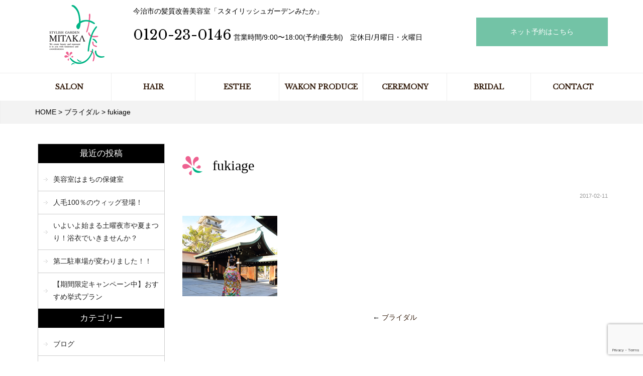

--- FILE ---
content_type: text/html; charset=UTF-8
request_url: https://salon-mitaka.com/bridal/attachment/fukiage
body_size: 6958
content:
<!DOCTYPE html>
<html class="no-js" lang="ja">
<head>
<meta http-equiv="content-type" content="text/html; charset=UTF-8">


<!--======= Metas =======-->
<meta charset="utf-8">
<meta name="author" content="MITAKA">
<meta name="robots" content="index,follow">
<meta http-equiv="content-style-type" content="text/css; charset=UTF-8">
<meta http-equiv="content-script-type" content="text/javascript; charset=UTF-8">
<meta http-equiv="content-language" content="ja">
<meta name="viewport" content="width=device-width, initial-scale = 1.0, user-scalable = no">

<!--======= CSS =======-->
<link rel="stylesheet" href="https://salon-mitaka.com/web/wp-content/themes/mitaka_grid/style.css" type="text/css" media="screen" />
<link rel="stylesheet" href="https://salon-mitaka.com/web/wp-content/themes/mitaka_grid/css/bootstrap.min.css" type="text/css" media="screen" />
<link rel="stylesheet" href="https://salon-mitaka.com/web/wp-content/themes/mitaka_grid/css/top.css" type="text/css" media="screen" />
<!--======= webicon =======-->
<link rel="stylesheet" href="http://maxcdn.bootstrapcdn.com/font-awesome/4.3.0/css/font-awesome.min.css">

<!--======= webfont =======-->
<link href='https://fonts.googleapis.com/css?family=Libre+Baskerville' rel='stylesheet' type='text/css'>

<!--======= JS =======-->
<script src="https://ajax.googleapis.com/ajax/libs/jquery/1.11.2/jquery.min.js"></script>

<script type="text/javascript" src="https://salon-mitaka.com/web/wp-content/themes/mitaka_grid/js/nav.js"></script>
<script type="text/javascript" src="https://salon-mitaka.com/web/wp-content/themes/mitaka_grid/js/modernizr.js"></script>


		<!-- All in One SEO 4.3.4.1 - aioseo.com -->
		<title>fukiage | 今治市の美容室 スタイリッシュガーデンンみたか（髪質改善）</title>
		<meta name="description" content="今治 吹揚神社" />
		<meta name="robots" content="max-image-preview:large" />
		<link rel="canonical" href="https://salon-mitaka.com/bridal/attachment/fukiage" />
		<meta name="generator" content="All in One SEO (AIOSEO) 4.3.4.1 " />

		<!-- Google tag (gtag.js) -->
<script async src="https://www.googletagmanager.com/gtag/js?id=UA-115472934-1"></script>
<script>
  window.dataLayer = window.dataLayer || [];
  function gtag(){dataLayer.push(arguments);}
  gtag('js', new Date());

  gtag('config', 'UA-115472934-1');
</script>
<!-- Google tag (gtag.js) -->
<script async src="https://www.googletagmanager.com/gtag/js?id=G-V7G97TSQXG"></script>
<script>
  window.dataLayer = window.dataLayer || [];
  function gtag(){dataLayer.push(arguments);}
  gtag('js', new Date());

  gtag('config', 'G-V7G97TSQXG');
</script>
		<meta property="og:locale" content="ja_JP" />
		<meta property="og:site_name" content="今治市の美容室 スタイリッシュガーデンンみたか（髪質改善） | 今治市の髪質改善美容室スタイリッシュガーデンみたか。ブライダルや成人式、エステ、パーソナルカラー診断など、本当の美しさに「還る」。" />
		<meta property="og:type" content="article" />
		<meta property="og:title" content="fukiage | 今治市の美容室 スタイリッシュガーデンンみたか（髪質改善）" />
		<meta property="og:description" content="今治 吹揚神社" />
		<meta property="og:url" content="https://salon-mitaka.com/bridal/attachment/fukiage" />
		<meta property="article:published_time" content="2017-02-11T01:20:11+00:00" />
		<meta property="article:modified_time" content="2017-02-11T01:22:52+00:00" />
		<meta name="twitter:card" content="summary_large_image" />
		<meta name="twitter:title" content="fukiage | 今治市の美容室 スタイリッシュガーデンンみたか（髪質改善）" />
		<meta name="twitter:description" content="今治 吹揚神社" />
		<script type="application/ld+json" class="aioseo-schema">
			{"@context":"https:\/\/schema.org","@graph":[{"@type":"BreadcrumbList","@id":"https:\/\/salon-mitaka.com\/bridal\/attachment\/fukiage#breadcrumblist","itemListElement":[{"@type":"ListItem","@id":"https:\/\/salon-mitaka.com\/#listItem","position":1,"item":{"@type":"WebPage","@id":"https:\/\/salon-mitaka.com\/","name":"\u30db\u30fc\u30e0","description":"\u4eca\u6cbb\u5e02\u306e\u9aea\u8cea\u6539\u5584\u7f8e\u5bb9\u5ba4\u30b9\u30bf\u30a4\u30ea\u30c3\u30b7\u30e5\u30ac\u30fc\u30c7\u30f3\u307f\u305f\u304b\u3002\u30d6\u30e9\u30a4\u30c0\u30eb\u3084\u6210\u4eba\u5f0f\u3001\u30a8\u30b9\u30c6\u3001\u30d1\u30fc\u30bd\u30ca\u30eb\u30ab\u30e9\u30fc\u8a3a\u65ad\u306a\u3069\u3001\u672c\u5f53\u306e\u7f8e\u3057\u3055\u306b\u300c\u9084\u308b\u300d\u3002","url":"https:\/\/salon-mitaka.com\/"},"nextItem":"https:\/\/salon-mitaka.com\/bridal\/attachment\/fukiage#listItem"},{"@type":"ListItem","@id":"https:\/\/salon-mitaka.com\/bridal\/attachment\/fukiage#listItem","position":2,"item":{"@type":"WebPage","@id":"https:\/\/salon-mitaka.com\/bridal\/attachment\/fukiage","name":"fukiage","description":"\u4eca\u6cbb \u5439\u63da\u795e\u793e","url":"https:\/\/salon-mitaka.com\/bridal\/attachment\/fukiage"},"previousItem":"https:\/\/salon-mitaka.com\/#listItem"}]},{"@type":"ItemPage","@id":"https:\/\/salon-mitaka.com\/bridal\/attachment\/fukiage#itempage","url":"https:\/\/salon-mitaka.com\/bridal\/attachment\/fukiage","name":"fukiage | \u4eca\u6cbb\u5e02\u306e\u7f8e\u5bb9\u5ba4 \u30b9\u30bf\u30a4\u30ea\u30c3\u30b7\u30e5\u30ac\u30fc\u30c7\u30f3\u30f3\u307f\u305f\u304b\uff08\u9aea\u8cea\u6539\u5584\uff09","description":"\u4eca\u6cbb \u5439\u63da\u795e\u793e","inLanguage":"ja","isPartOf":{"@id":"https:\/\/salon-mitaka.com\/#website"},"breadcrumb":{"@id":"https:\/\/salon-mitaka.com\/bridal\/attachment\/fukiage#breadcrumblist"},"author":{"@id":"https:\/\/salon-mitaka.com\/author\/admin_mgm#author"},"creator":{"@id":"https:\/\/salon-mitaka.com\/author\/admin_mgm#author"},"datePublished":"2017-02-11T01:20:11+09:00","dateModified":"2017-02-11T01:22:52+09:00"},{"@type":"Organization","@id":"https:\/\/salon-mitaka.com\/#organization","name":"\u4eca\u6cbb\u5e02\u306e\u7f8e\u5bb9\u5ba4 \u30b9\u30bf\u30a4\u30ea\u30c3\u30b7\u30e5\u30ac\u30fc\u30c7\u30f3\u30f3\u307f\u305f\u304b","url":"https:\/\/salon-mitaka.com\/"},{"@type":"Person","@id":"https:\/\/salon-mitaka.com\/author\/admin_mgm#author","url":"https:\/\/salon-mitaka.com\/author\/admin_mgm","name":"admin_mgm","image":{"@type":"ImageObject","@id":"https:\/\/salon-mitaka.com\/bridal\/attachment\/fukiage#authorImage","url":"https:\/\/secure.gravatar.com\/avatar\/b1ae6f83ee654a84d2c435954d430b77?s=96&d=mm&r=g","width":96,"height":96,"caption":"admin_mgm"}},{"@type":"WebSite","@id":"https:\/\/salon-mitaka.com\/#website","url":"https:\/\/salon-mitaka.com\/","name":"\u4eca\u6cbb\u5e02\u306e\u7f8e\u5bb9\u5ba4 \u30b9\u30bf\u30a4\u30ea\u30c3\u30b7\u30e5\u30ac\u30fc\u30c7\u30f3\u30f3\u307f\u305f\u304b","description":"\u4eca\u6cbb\u5e02\u306e\u9aea\u8cea\u6539\u5584\u7f8e\u5bb9\u5ba4\u30b9\u30bf\u30a4\u30ea\u30c3\u30b7\u30e5\u30ac\u30fc\u30c7\u30f3\u307f\u305f\u304b\u3002\u30d6\u30e9\u30a4\u30c0\u30eb\u3084\u6210\u4eba\u5f0f\u3001\u30a8\u30b9\u30c6\u3001\u30d1\u30fc\u30bd\u30ca\u30eb\u30ab\u30e9\u30fc\u8a3a\u65ad\u306a\u3069\u3001\u672c\u5f53\u306e\u7f8e\u3057\u3055\u306b\u300c\u9084\u308b\u300d\u3002","inLanguage":"ja","publisher":{"@id":"https:\/\/salon-mitaka.com\/#organization"}}]}
		</script>
		<!-- All in One SEO -->

<link rel='dns-prefetch' href='//www.google.com' />
<link rel='dns-prefetch' href='//s.w.org' />
<link rel="alternate" type="application/rss+xml" title="今治市の美容室 スタイリッシュガーデンンみたか（髪質改善） &raquo; fukiage のコメントのフィード" href="https://salon-mitaka.com/bridal/attachment/fukiage/feed" />
		<script type="text/javascript">
			window._wpemojiSettings = {"baseUrl":"https:\/\/s.w.org\/images\/core\/emoji\/13.0.0\/72x72\/","ext":".png","svgUrl":"https:\/\/s.w.org\/images\/core\/emoji\/13.0.0\/svg\/","svgExt":".svg","source":{"concatemoji":"https:\/\/salon-mitaka.com\/web\/wp-includes\/js\/wp-emoji-release.min.js?ver=5.5.17"}};
			!function(e,a,t){var n,r,o,i=a.createElement("canvas"),p=i.getContext&&i.getContext("2d");function s(e,t){var a=String.fromCharCode;p.clearRect(0,0,i.width,i.height),p.fillText(a.apply(this,e),0,0);e=i.toDataURL();return p.clearRect(0,0,i.width,i.height),p.fillText(a.apply(this,t),0,0),e===i.toDataURL()}function c(e){var t=a.createElement("script");t.src=e,t.defer=t.type="text/javascript",a.getElementsByTagName("head")[0].appendChild(t)}for(o=Array("flag","emoji"),t.supports={everything:!0,everythingExceptFlag:!0},r=0;r<o.length;r++)t.supports[o[r]]=function(e){if(!p||!p.fillText)return!1;switch(p.textBaseline="top",p.font="600 32px Arial",e){case"flag":return s([127987,65039,8205,9895,65039],[127987,65039,8203,9895,65039])?!1:!s([55356,56826,55356,56819],[55356,56826,8203,55356,56819])&&!s([55356,57332,56128,56423,56128,56418,56128,56421,56128,56430,56128,56423,56128,56447],[55356,57332,8203,56128,56423,8203,56128,56418,8203,56128,56421,8203,56128,56430,8203,56128,56423,8203,56128,56447]);case"emoji":return!s([55357,56424,8205,55356,57212],[55357,56424,8203,55356,57212])}return!1}(o[r]),t.supports.everything=t.supports.everything&&t.supports[o[r]],"flag"!==o[r]&&(t.supports.everythingExceptFlag=t.supports.everythingExceptFlag&&t.supports[o[r]]);t.supports.everythingExceptFlag=t.supports.everythingExceptFlag&&!t.supports.flag,t.DOMReady=!1,t.readyCallback=function(){t.DOMReady=!0},t.supports.everything||(n=function(){t.readyCallback()},a.addEventListener?(a.addEventListener("DOMContentLoaded",n,!1),e.addEventListener("load",n,!1)):(e.attachEvent("onload",n),a.attachEvent("onreadystatechange",function(){"complete"===a.readyState&&t.readyCallback()})),(n=t.source||{}).concatemoji?c(n.concatemoji):n.wpemoji&&n.twemoji&&(c(n.twemoji),c(n.wpemoji)))}(window,document,window._wpemojiSettings);
		</script>
		<style type="text/css">
img.wp-smiley,
img.emoji {
	display: inline !important;
	border: none !important;
	box-shadow: none !important;
	height: 1em !important;
	width: 1em !important;
	margin: 0 .07em !important;
	vertical-align: -0.1em !important;
	background: none !important;
	padding: 0 !important;
}
</style>
	<link rel='stylesheet' id='sbi_styles-css'  href='https://salon-mitaka.com/web/wp-content/plugins/instagram-feed/css/sbi-styles.min.css?ver=6.3.1' type='text/css' media='all' />
<link rel='stylesheet' id='wp-block-library-css'  href='https://salon-mitaka.com/web/wp-includes/css/dist/block-library/style.min.css?ver=5.5.17' type='text/css' media='all' />
<link rel='stylesheet' id='contact-form-7-css'  href='https://salon-mitaka.com/web/wp-content/plugins/contact-form-7/includes/css/styles.css?ver=5.2.1' type='text/css' media='all' />
<link rel='stylesheet' id='wc-shortcodes-style-css'  href='https://salon-mitaka.com/web/wp-content/plugins/wc-shortcodes/public/assets/css/style.css?ver=3.46' type='text/css' media='all' />
<link rel='stylesheet' id='wordpresscanvas-font-awesome-css'  href='https://salon-mitaka.com/web/wp-content/plugins/wc-shortcodes/public/assets/css/font-awesome.min.css?ver=4.7.0' type='text/css' media='all' />
<link rel='stylesheet' id='jquery.lightbox.min.css-css'  href='https://salon-mitaka.com/web/wp-content/plugins/wp-jquery-lightbox/styles/lightbox.min.css?ver=1.4.8' type='text/css' media='all' />
<script type='text/javascript' src='https://salon-mitaka.com/web/wp-includes/js/jquery/jquery.js?ver=1.12.4-wp' id='jquery-core-js'></script>
<link rel="https://api.w.org/" href="https://salon-mitaka.com/wp-json/" /><link rel="alternate" type="application/json" href="https://salon-mitaka.com/wp-json/wp/v2/media/1584" /><link rel="EditURI" type="application/rsd+xml" title="RSD" href="https://salon-mitaka.com/web/xmlrpc.php?rsd" />
<link rel="wlwmanifest" type="application/wlwmanifest+xml" href="https://salon-mitaka.com/web/wp-includes/wlwmanifest.xml" /> 
<link rel='shortlink' href='https://salon-mitaka.com/?p=1584' />
<link rel="alternate" type="application/json+oembed" href="https://salon-mitaka.com/wp-json/oembed/1.0/embed?url=https%3A%2F%2Fsalon-mitaka.com%2Fbridal%2Fattachment%2Ffukiage" />
<link rel="alternate" type="text/xml+oembed" href="https://salon-mitaka.com/wp-json/oembed/1.0/embed?url=https%3A%2F%2Fsalon-mitaka.com%2Fbridal%2Fattachment%2Ffukiage&#038;format=xml" />
<link rel="icon" href="https://salon-mitaka.com/web/wp-content/uploads/2020/08/cropped-logo2-32x32.jpg" sizes="32x32" />
<link rel="icon" href="https://salon-mitaka.com/web/wp-content/uploads/2020/08/cropped-logo2-192x192.jpg" sizes="192x192" />
<link rel="apple-touch-icon" href="https://salon-mitaka.com/web/wp-content/uploads/2020/08/cropped-logo2-180x180.jpg" />
<meta name="msapplication-TileImage" content="https://salon-mitaka.com/web/wp-content/uploads/2020/08/cropped-logo2-270x270.jpg" />
<!-- Global site tag (gtag.js) - AdWords: 801208624 -->
<script async src="https://www.googletagmanager.com/gtag/js?id=AW-801208624"></script>
<script>
  window.dataLayer = window.dataLayer || [];
  function gtag(){dataLayer.push(arguments);}
  gtag('js', new Date());

  gtag('config', 'AW-801208624');
</script>


<!-- Event snippet for 電話でのお問い合せ conversion page
In your html page, add the snippet and call gtag_report_conversion when someone clicks on the chosen link or button. -->
<script>
function gtag_report_conversion(url) {
  var callback = function () {
    if (typeof(url) != 'undefined') {
      window.location = url;
    }
  };
  gtag('event', 'conversion', {
      'send_to': 'AW-801208624/XjgaCLnu4oQBELDyhf4C',
      'event_callback': callback
  });
  return false;
}
</script>


</head>

<body>

<!--======= headder =======-->
<!-- #nav2 -->
<div style="top: 0px;" class="navfix fixed">
  <div class="container">
    <div class="row">
      <div class="navigation2 font-gf">
    <ul>
    <li><a href="https://salon-mitaka.com/salon/">SALON</a></li>
    <li><a href="https://salon-mitaka.com/hair/">HAIR</a></li>
    <li><a href="https://salon-mitaka.com/esthe/">ESTHE</a></li>
    <li><a href="https://salon-mitaka.com/bridal-produce/">WAKON PRODUCE</a></li>
    <li><a href="https://salon-mitaka.com/ceremony/">CEREMONY</a></li>
    <li><a href="https://salon-mitaka.com/bridal/">BRIDAL</a></li>
    <li><a href="https://salon-mitaka.com/contact/">CONTACT</a></li>
    </ul>
</div>
</div>
</div>
</div>

<!-- /#nav -->

<div class="header">
<div class="container">
    <div class="row">
      <div class="col-sm-2 txt-center">
        <p><a href="https://salon-mitaka.com"><img src="https://salon-mitaka.com/web/wp-content/themes/mitaka_grid/images/logo2.png"></a></p>
      </div>       
		<div class="col-sm-7 m10-bottom">
		<p>今治市の髪質改善美容室「スタイリッシュガーデンみたか」</p>
        <div class="col-xs-none">
        <span class="tel">0120-23-0146</span>
        <span>営業時間/9:00〜18:00(予約優先制)　定休日/月曜日・火曜日</span>
        </div>
      </div>
	　<div class="col-sm-3 m10-bottom">
		<p class="page-more"><a href="https://tnuq9y.b-merit.jp/jpw6aq/web/" target="_blank">ネット予約はこちら</a></p></div>
      </div>
    </div>
</div>
</div>
  
<div class="header_sub font-gf">
  <div class="container">
    <div class="row">
      <div id="navControl"><a href="#" class="close">Navigation</a></div>
      <div id="globalNav">
  <ul>
    <li><a href="https://salon-mitaka.com/salon/">SALON</a></li>
    <li><a href="https://salon-mitaka.com/hair/">HAIR</a></li>
    <li><a href="https://salon-mitaka.com/esthe/">ESTHE</a></li>
    <li><a href="https://salon-mitaka.com/bridal-produce/">WAKON PRODUCE</a></li>
    <li><a href="https://salon-mitaka.com/ceremony/">CEREMONY</a></li>
    <li><a href="https://salon-mitaka.com/bridal/">BRIDAL</a></li>
    <li><a href="https://salon-mitaka.com/contact/">CONTACT</a></li>
  </ul>
</div>
    </div>
  </div>
</div>

<!-- #PAN -->
<div id="pls">
<div class="container">
<div class="row">
<div class="col-md-12">
<div id="pan">
    <span property="itemListElement" typeof="ListItem"><a property="item" typeof="WebPage" title="Go to 今治市の美容室 スタイリッシュガーデンンみたか（髪質改善）." href="https://salon-mitaka.com" class="home"><span property="name">HOME</span></a><meta property="position" content="1"></span> &gt; <span property="itemListElement" typeof="ListItem"><a property="item" typeof="WebPage" title="Go to ブライダル." href="https://salon-mitaka.com/bridal" class="post post-page"><span property="name">ブライダル</span></a><meta property="position" content="2"></span> &gt; <span property="itemListElement" typeof="ListItem"><span property="name">fukiage</span><meta property="position" content="3"></span>  </div></div></div></div></div>
<!-- メインコンテンツ -->
<div class="container">
<div class="row">
<div class="col-md-9 col-md-push-3">

	<div id="main">

        <h1>fukiage</h1>
    <div class="date">
      2017-02-11    </div>
    <div class="sgl">
          </div>
    <p class="attachment"><a href='https://salon-mitaka.com/web/wp-content/uploads/2016/05/fukiage.jpg' rel="lightbox[1584]"><img width="189" height="160" src="https://salon-mitaka.com/web/wp-content/uploads/2016/05/fukiage.jpg" class="attachment-medium size-medium" alt="" loading="lazy" /></a></p>

    
    
    <!--<div id="date">カテゴリー: 　</div>-->
    <div id="next">
      ← <a href="https://salon-mitaka.com/bridal" rel="prev">ブライダル</a>          </div>
        
  </div>
  <!-- / メイン（左側） -->
  </div>
  <!-- サイドバー（右側） -->

<div class="col-md-3 col-md-pull-9">
  <div id="sidebar">
    <div id="sidebar1">
      <div id="sidebar_box">
        
		<div>
		<h3>最近の投稿</h3>
		<ul>
											<li>
					<a href="https://salon-mitaka.com/news/25696">美容室はまちの保健室</a>
									</li>
											<li>
					<a href="https://salon-mitaka.com/news/25686">人毛100％のウィッグ登場！</a>
									</li>
											<li>
					<a href="https://salon-mitaka.com/news/25456">いよいよ始まる土曜夜市や夏まつり！浴衣でいきませんか？</a>
									</li>
											<li>
					<a href="https://salon-mitaka.com/news/25238">第二駐車場が変わりました！！</a>
									</li>
											<li>
					<a href="https://salon-mitaka.com/news/25197">【期間限定キャンペーン中】おすすめ挙式プラン</a>
									</li>
					</ul>

		</div><div><h3>カテゴリー</h3>
			<ul>
					<li class="cat-item cat-item-10"><a href="https://salon-mitaka.com/category/blog">ブログ</a>
</li>
	<li class="cat-item cat-item-9"><a href="https://salon-mitaka.com/category/news">新着情報</a>
</li>
	<li class="cat-item cat-item-1"><a href="https://salon-mitaka.com/category/%e6%9c%aa%e5%88%86%e9%a1%9e">未分類</a>
</li>
			</ul>

			</div><div><h3>アーカイブ</h3>
			<ul>
					<li><a href='https://salon-mitaka.com/date/2025/10'>2025年10月</a></li>
	<li><a href='https://salon-mitaka.com/date/2025/06'>2025年6月</a></li>
	<li><a href='https://salon-mitaka.com/date/2025/01'>2025年1月</a></li>
	<li><a href='https://salon-mitaka.com/date/2024/08'>2024年8月</a></li>
	<li><a href='https://salon-mitaka.com/date/2024/07'>2024年7月</a></li>
	<li><a href='https://salon-mitaka.com/date/2024/06'>2024年6月</a></li>
	<li><a href='https://salon-mitaka.com/date/2024/05'>2024年5月</a></li>
	<li><a href='https://salon-mitaka.com/date/2024/02'>2024年2月</a></li>
	<li><a href='https://salon-mitaka.com/date/2023/10'>2023年10月</a></li>
	<li><a href='https://salon-mitaka.com/date/2023/09'>2023年9月</a></li>
	<li><a href='https://salon-mitaka.com/date/2023/08'>2023年8月</a></li>
	<li><a href='https://salon-mitaka.com/date/2023/06'>2023年6月</a></li>
	<li><a href='https://salon-mitaka.com/date/2023/05'>2023年5月</a></li>
	<li><a href='https://salon-mitaka.com/date/2023/04'>2023年4月</a></li>
	<li><a href='https://salon-mitaka.com/date/2023/03'>2023年3月</a></li>
	<li><a href='https://salon-mitaka.com/date/2023/01'>2023年1月</a></li>
	<li><a href='https://salon-mitaka.com/date/2022/09'>2022年9月</a></li>
	<li><a href='https://salon-mitaka.com/date/2022/08'>2022年8月</a></li>
	<li><a href='https://salon-mitaka.com/date/2022/07'>2022年7月</a></li>
	<li><a href='https://salon-mitaka.com/date/2022/06'>2022年6月</a></li>
	<li><a href='https://salon-mitaka.com/date/2022/05'>2022年5月</a></li>
	<li><a href='https://salon-mitaka.com/date/2022/02'>2022年2月</a></li>
	<li><a href='https://salon-mitaka.com/date/2021/10'>2021年10月</a></li>
	<li><a href='https://salon-mitaka.com/date/2021/08'>2021年8月</a></li>
	<li><a href='https://salon-mitaka.com/date/2021/07'>2021年7月</a></li>
	<li><a href='https://salon-mitaka.com/date/2021/06'>2021年6月</a></li>
	<li><a href='https://salon-mitaka.com/date/2021/04'>2021年4月</a></li>
	<li><a href='https://salon-mitaka.com/date/2021/03'>2021年3月</a></li>
	<li><a href='https://salon-mitaka.com/date/2021/02'>2021年2月</a></li>
	<li><a href='https://salon-mitaka.com/date/2021/01'>2021年1月</a></li>
	<li><a href='https://salon-mitaka.com/date/2020/10'>2020年10月</a></li>
	<li><a href='https://salon-mitaka.com/date/2020/08'>2020年8月</a></li>
	<li><a href='https://salon-mitaka.com/date/2020/07'>2020年7月</a></li>
	<li><a href='https://salon-mitaka.com/date/2020/06'>2020年6月</a></li>
	<li><a href='https://salon-mitaka.com/date/2020/05'>2020年5月</a></li>
	<li><a href='https://salon-mitaka.com/date/2020/04'>2020年4月</a></li>
	<li><a href='https://salon-mitaka.com/date/2020/03'>2020年3月</a></li>
	<li><a href='https://salon-mitaka.com/date/2020/02'>2020年2月</a></li>
	<li><a href='https://salon-mitaka.com/date/2020/01'>2020年1月</a></li>
	<li><a href='https://salon-mitaka.com/date/2019/11'>2019年11月</a></li>
	<li><a href='https://salon-mitaka.com/date/2019/07'>2019年7月</a></li>
	<li><a href='https://salon-mitaka.com/date/2019/06'>2019年6月</a></li>
	<li><a href='https://salon-mitaka.com/date/2019/05'>2019年5月</a></li>
	<li><a href='https://salon-mitaka.com/date/2018/10'>2018年10月</a></li>
	<li><a href='https://salon-mitaka.com/date/2018/08'>2018年8月</a></li>
	<li><a href='https://salon-mitaka.com/date/2018/07'>2018年7月</a></li>
	<li><a href='https://salon-mitaka.com/date/2018/06'>2018年6月</a></li>
	<li><a href='https://salon-mitaka.com/date/2017/12'>2017年12月</a></li>
	<li><a href='https://salon-mitaka.com/date/2017/11'>2017年11月</a></li>
	<li><a href='https://salon-mitaka.com/date/2017/02'>2017年2月</a></li>
	<li><a href='https://salon-mitaka.com/date/2016/12'>2016年12月</a></li>
	<li><a href='https://salon-mitaka.com/date/2016/09'>2016年9月</a></li>
	<li><a href='https://salon-mitaka.com/date/2016/08'>2016年8月</a></li>
	<li><a href='https://salon-mitaka.com/date/2016/07'>2016年7月</a></li>
			</ul>

			</div>      </div>
    </div>
       
    
  </div>
</div>
</div></div>

<!--======= fotter =======-->
<div id="footerUpper">
  <p class="txt-center"><a href="https://salon-mitaka.com"><img src="https://salon-mitaka.com/web/wp-content/themes/mitaka_grid/images/logo2.png"></a></p>
  <p class="txt-center">今治本店　〒794-0071 愛媛県今治市山路町1丁目4-19　フリーダイヤル 0120-23-0146　TEL.0898-23-0141<br>
    営業時間/9:00〜18:00(予約優先制)　定休日/月曜日・火曜日</p>
  <ul>
  <li><a href="https://salon-mitaka.com">HOME</a></li>
    <li><a href="https://salon-mitaka.com/salon/">SALON</a></li>
    <li><a href="https://salon-mitaka.com/hair/">HAIR</a></li>
    <li><a href="https://salon-mitaka.com/esthe/">ESTHE</a></li>
    <li><a href="https://salon-mitaka.com/bridal-produce/">WAKON PRODUCE</a></li>
    <li><a href="https://salon-mitaka.com/ceremony/">CEREMONY</a></li>
    <li><a href="https://salon-mitaka.com/bridal/">BRIDAL</a></li>
  </ul>
</div>
<address>
<span class="font-gf">Copyright © STYLISH GARDEN MITAKA All rights Reserved.</span>
</address>
<!--======= fotter 固定メニュー =======-->

<ul class="footer_menu">
    <li><a href="https://salon-mitaka.com"><i class="fa fa-home" aria-hidden="true"></i><br>HOME</a></li>
    <li><a href="https://salon-mitaka.com/hair/"><i class="fa fa-bars" aria-hidden="true"></i><br>HAIR</a></li>
    <li><a href="https://salon-mitaka.com/salon/"><i class="fa fa-bars" aria-hidden="true"></i><br>SALON</a></li>
    <li><a onclick="return gtag_report_conversion('tel:0120-23-0146');" href="tel:0120-23-0146"><i class="fa fa-phone-square" aria-hidden="true"></i><br>お電話</a></li>
  </ul>

<!--======= fotter end =======--> 
<script type="text/javascript" src="https://salon-mitaka.com/web/wp-content/themes/mitaka_grid/js/fixed.js"></script> 
<script type="text/javascript" src="https://salon-mitaka.com/web/wp-content/themes/mitaka_grid/js/jquery.heightLine.js"></script> 
<script>
(function($){
	$(function() {
		$('.row>.box0').heightLine({
			fontSizeCheck: true
		});
	});
})(jQuery);
	</script>







<!-- Instagram Feed JS -->
<script type="text/javascript">
var sbiajaxurl = "https://salon-mitaka.com/web/wp-admin/admin-ajax.php";
</script>
<script type='text/javascript' src='https://www.google.com/recaptcha/api.js?render=6LecIxUpAAAAAMn-EVT1fsLfcq6cHVzxvpo_SoR6&#038;ver=3.0' id='google-recaptcha-js'></script>
<script type='text/javascript' id='wpcf7-recaptcha-js-extra'>
/* <![CDATA[ */
var wpcf7_recaptcha = {"sitekey":"6LecIxUpAAAAAMn-EVT1fsLfcq6cHVzxvpo_SoR6","actions":{"homepage":"homepage","contactform":"contactform"}};
/* ]]> */
</script>
<script type='text/javascript' src='https://salon-mitaka.com/web/wp-content/plugins/contact-form-7/modules/recaptcha/script.js?ver=5.2.1' id='wpcf7-recaptcha-js'></script>
<script type='text/javascript' src='https://salon-mitaka.com/web/wp-includes/js/imagesloaded.min.js?ver=4.1.4' id='imagesloaded-js'></script>
<script type='text/javascript' src='https://salon-mitaka.com/web/wp-includes/js/masonry.min.js?ver=4.2.2' id='masonry-js'></script>
<script type='text/javascript' src='https://salon-mitaka.com/web/wp-includes/js/jquery/jquery.masonry.min.js?ver=3.1.2b' id='jquery-masonry-js'></script>
<script type='text/javascript' id='wc-shortcodes-rsvp-js-extra'>
/* <![CDATA[ */
var WCShortcodes = {"ajaxurl":"https:\/\/salon-mitaka.com\/web\/wp-admin\/admin-ajax.php"};
/* ]]> */
</script>
<script type='text/javascript' src='https://salon-mitaka.com/web/wp-content/plugins/wc-shortcodes/public/assets/js/rsvp.js?ver=3.46' id='wc-shortcodes-rsvp-js'></script>
<script type='text/javascript' src='https://salon-mitaka.com/web/wp-content/plugins/wp-jquery-lightbox/jquery.touchwipe.min.js?ver=1.4.8' id='wp-jquery-lightbox-swipe-js'></script>
<script type='text/javascript' id='wp-jquery-lightbox-js-extra'>
/* <![CDATA[ */
var JQLBSettings = {"showTitle":"1","showCaption":"1","showNumbers":"1","fitToScreen":"1","resizeSpeed":"400","showDownload":"0","navbarOnTop":"0","marginSize":"0","slideshowSpeed":"4000","prevLinkTitle":"\u524d\u306e\u753b\u50cf","nextLinkTitle":"\u6b21\u306e\u753b\u50cf","closeTitle":"\u30ae\u30e3\u30e9\u30ea\u30fc\u3092\u9589\u3058\u308b","image":"\u753b\u50cf ","of":"\u306e","download":"\u30c0\u30a6\u30f3\u30ed\u30fc\u30c9","pause":"(\u30b9\u30e9\u30a4\u30c9\u30b7\u30e7\u30fc\u3092\u505c\u6b62\u3059\u308b)","play":"(\u30b9\u30e9\u30a4\u30c9\u30b7\u30e7\u30fc\u3092\u518d\u751f\u3059\u308b)"};
/* ]]> */
</script>
<script type='text/javascript' src='https://salon-mitaka.com/web/wp-content/plugins/wp-jquery-lightbox/jquery.lightbox.min.js?ver=1.4.8' id='wp-jquery-lightbox-js'></script>
<script type='text/javascript' src='https://salon-mitaka.com/web/wp-includes/js/wp-embed.min.js?ver=5.5.17' id='wp-embed-js'></script>


</body></html>

--- FILE ---
content_type: text/html; charset=utf-8
request_url: https://www.google.com/recaptcha/api2/anchor?ar=1&k=6LecIxUpAAAAAMn-EVT1fsLfcq6cHVzxvpo_SoR6&co=aHR0cHM6Ly9zYWxvbi1taXRha2EuY29tOjQ0Mw..&hl=en&v=PoyoqOPhxBO7pBk68S4YbpHZ&size=invisible&anchor-ms=20000&execute-ms=30000&cb=njsu9eta284c
body_size: 48631
content:
<!DOCTYPE HTML><html dir="ltr" lang="en"><head><meta http-equiv="Content-Type" content="text/html; charset=UTF-8">
<meta http-equiv="X-UA-Compatible" content="IE=edge">
<title>reCAPTCHA</title>
<style type="text/css">
/* cyrillic-ext */
@font-face {
  font-family: 'Roboto';
  font-style: normal;
  font-weight: 400;
  font-stretch: 100%;
  src: url(//fonts.gstatic.com/s/roboto/v48/KFO7CnqEu92Fr1ME7kSn66aGLdTylUAMa3GUBHMdazTgWw.woff2) format('woff2');
  unicode-range: U+0460-052F, U+1C80-1C8A, U+20B4, U+2DE0-2DFF, U+A640-A69F, U+FE2E-FE2F;
}
/* cyrillic */
@font-face {
  font-family: 'Roboto';
  font-style: normal;
  font-weight: 400;
  font-stretch: 100%;
  src: url(//fonts.gstatic.com/s/roboto/v48/KFO7CnqEu92Fr1ME7kSn66aGLdTylUAMa3iUBHMdazTgWw.woff2) format('woff2');
  unicode-range: U+0301, U+0400-045F, U+0490-0491, U+04B0-04B1, U+2116;
}
/* greek-ext */
@font-face {
  font-family: 'Roboto';
  font-style: normal;
  font-weight: 400;
  font-stretch: 100%;
  src: url(//fonts.gstatic.com/s/roboto/v48/KFO7CnqEu92Fr1ME7kSn66aGLdTylUAMa3CUBHMdazTgWw.woff2) format('woff2');
  unicode-range: U+1F00-1FFF;
}
/* greek */
@font-face {
  font-family: 'Roboto';
  font-style: normal;
  font-weight: 400;
  font-stretch: 100%;
  src: url(//fonts.gstatic.com/s/roboto/v48/KFO7CnqEu92Fr1ME7kSn66aGLdTylUAMa3-UBHMdazTgWw.woff2) format('woff2');
  unicode-range: U+0370-0377, U+037A-037F, U+0384-038A, U+038C, U+038E-03A1, U+03A3-03FF;
}
/* math */
@font-face {
  font-family: 'Roboto';
  font-style: normal;
  font-weight: 400;
  font-stretch: 100%;
  src: url(//fonts.gstatic.com/s/roboto/v48/KFO7CnqEu92Fr1ME7kSn66aGLdTylUAMawCUBHMdazTgWw.woff2) format('woff2');
  unicode-range: U+0302-0303, U+0305, U+0307-0308, U+0310, U+0312, U+0315, U+031A, U+0326-0327, U+032C, U+032F-0330, U+0332-0333, U+0338, U+033A, U+0346, U+034D, U+0391-03A1, U+03A3-03A9, U+03B1-03C9, U+03D1, U+03D5-03D6, U+03F0-03F1, U+03F4-03F5, U+2016-2017, U+2034-2038, U+203C, U+2040, U+2043, U+2047, U+2050, U+2057, U+205F, U+2070-2071, U+2074-208E, U+2090-209C, U+20D0-20DC, U+20E1, U+20E5-20EF, U+2100-2112, U+2114-2115, U+2117-2121, U+2123-214F, U+2190, U+2192, U+2194-21AE, U+21B0-21E5, U+21F1-21F2, U+21F4-2211, U+2213-2214, U+2216-22FF, U+2308-230B, U+2310, U+2319, U+231C-2321, U+2336-237A, U+237C, U+2395, U+239B-23B7, U+23D0, U+23DC-23E1, U+2474-2475, U+25AF, U+25B3, U+25B7, U+25BD, U+25C1, U+25CA, U+25CC, U+25FB, U+266D-266F, U+27C0-27FF, U+2900-2AFF, U+2B0E-2B11, U+2B30-2B4C, U+2BFE, U+3030, U+FF5B, U+FF5D, U+1D400-1D7FF, U+1EE00-1EEFF;
}
/* symbols */
@font-face {
  font-family: 'Roboto';
  font-style: normal;
  font-weight: 400;
  font-stretch: 100%;
  src: url(//fonts.gstatic.com/s/roboto/v48/KFO7CnqEu92Fr1ME7kSn66aGLdTylUAMaxKUBHMdazTgWw.woff2) format('woff2');
  unicode-range: U+0001-000C, U+000E-001F, U+007F-009F, U+20DD-20E0, U+20E2-20E4, U+2150-218F, U+2190, U+2192, U+2194-2199, U+21AF, U+21E6-21F0, U+21F3, U+2218-2219, U+2299, U+22C4-22C6, U+2300-243F, U+2440-244A, U+2460-24FF, U+25A0-27BF, U+2800-28FF, U+2921-2922, U+2981, U+29BF, U+29EB, U+2B00-2BFF, U+4DC0-4DFF, U+FFF9-FFFB, U+10140-1018E, U+10190-1019C, U+101A0, U+101D0-101FD, U+102E0-102FB, U+10E60-10E7E, U+1D2C0-1D2D3, U+1D2E0-1D37F, U+1F000-1F0FF, U+1F100-1F1AD, U+1F1E6-1F1FF, U+1F30D-1F30F, U+1F315, U+1F31C, U+1F31E, U+1F320-1F32C, U+1F336, U+1F378, U+1F37D, U+1F382, U+1F393-1F39F, U+1F3A7-1F3A8, U+1F3AC-1F3AF, U+1F3C2, U+1F3C4-1F3C6, U+1F3CA-1F3CE, U+1F3D4-1F3E0, U+1F3ED, U+1F3F1-1F3F3, U+1F3F5-1F3F7, U+1F408, U+1F415, U+1F41F, U+1F426, U+1F43F, U+1F441-1F442, U+1F444, U+1F446-1F449, U+1F44C-1F44E, U+1F453, U+1F46A, U+1F47D, U+1F4A3, U+1F4B0, U+1F4B3, U+1F4B9, U+1F4BB, U+1F4BF, U+1F4C8-1F4CB, U+1F4D6, U+1F4DA, U+1F4DF, U+1F4E3-1F4E6, U+1F4EA-1F4ED, U+1F4F7, U+1F4F9-1F4FB, U+1F4FD-1F4FE, U+1F503, U+1F507-1F50B, U+1F50D, U+1F512-1F513, U+1F53E-1F54A, U+1F54F-1F5FA, U+1F610, U+1F650-1F67F, U+1F687, U+1F68D, U+1F691, U+1F694, U+1F698, U+1F6AD, U+1F6B2, U+1F6B9-1F6BA, U+1F6BC, U+1F6C6-1F6CF, U+1F6D3-1F6D7, U+1F6E0-1F6EA, U+1F6F0-1F6F3, U+1F6F7-1F6FC, U+1F700-1F7FF, U+1F800-1F80B, U+1F810-1F847, U+1F850-1F859, U+1F860-1F887, U+1F890-1F8AD, U+1F8B0-1F8BB, U+1F8C0-1F8C1, U+1F900-1F90B, U+1F93B, U+1F946, U+1F984, U+1F996, U+1F9E9, U+1FA00-1FA6F, U+1FA70-1FA7C, U+1FA80-1FA89, U+1FA8F-1FAC6, U+1FACE-1FADC, U+1FADF-1FAE9, U+1FAF0-1FAF8, U+1FB00-1FBFF;
}
/* vietnamese */
@font-face {
  font-family: 'Roboto';
  font-style: normal;
  font-weight: 400;
  font-stretch: 100%;
  src: url(//fonts.gstatic.com/s/roboto/v48/KFO7CnqEu92Fr1ME7kSn66aGLdTylUAMa3OUBHMdazTgWw.woff2) format('woff2');
  unicode-range: U+0102-0103, U+0110-0111, U+0128-0129, U+0168-0169, U+01A0-01A1, U+01AF-01B0, U+0300-0301, U+0303-0304, U+0308-0309, U+0323, U+0329, U+1EA0-1EF9, U+20AB;
}
/* latin-ext */
@font-face {
  font-family: 'Roboto';
  font-style: normal;
  font-weight: 400;
  font-stretch: 100%;
  src: url(//fonts.gstatic.com/s/roboto/v48/KFO7CnqEu92Fr1ME7kSn66aGLdTylUAMa3KUBHMdazTgWw.woff2) format('woff2');
  unicode-range: U+0100-02BA, U+02BD-02C5, U+02C7-02CC, U+02CE-02D7, U+02DD-02FF, U+0304, U+0308, U+0329, U+1D00-1DBF, U+1E00-1E9F, U+1EF2-1EFF, U+2020, U+20A0-20AB, U+20AD-20C0, U+2113, U+2C60-2C7F, U+A720-A7FF;
}
/* latin */
@font-face {
  font-family: 'Roboto';
  font-style: normal;
  font-weight: 400;
  font-stretch: 100%;
  src: url(//fonts.gstatic.com/s/roboto/v48/KFO7CnqEu92Fr1ME7kSn66aGLdTylUAMa3yUBHMdazQ.woff2) format('woff2');
  unicode-range: U+0000-00FF, U+0131, U+0152-0153, U+02BB-02BC, U+02C6, U+02DA, U+02DC, U+0304, U+0308, U+0329, U+2000-206F, U+20AC, U+2122, U+2191, U+2193, U+2212, U+2215, U+FEFF, U+FFFD;
}
/* cyrillic-ext */
@font-face {
  font-family: 'Roboto';
  font-style: normal;
  font-weight: 500;
  font-stretch: 100%;
  src: url(//fonts.gstatic.com/s/roboto/v48/KFO7CnqEu92Fr1ME7kSn66aGLdTylUAMa3GUBHMdazTgWw.woff2) format('woff2');
  unicode-range: U+0460-052F, U+1C80-1C8A, U+20B4, U+2DE0-2DFF, U+A640-A69F, U+FE2E-FE2F;
}
/* cyrillic */
@font-face {
  font-family: 'Roboto';
  font-style: normal;
  font-weight: 500;
  font-stretch: 100%;
  src: url(//fonts.gstatic.com/s/roboto/v48/KFO7CnqEu92Fr1ME7kSn66aGLdTylUAMa3iUBHMdazTgWw.woff2) format('woff2');
  unicode-range: U+0301, U+0400-045F, U+0490-0491, U+04B0-04B1, U+2116;
}
/* greek-ext */
@font-face {
  font-family: 'Roboto';
  font-style: normal;
  font-weight: 500;
  font-stretch: 100%;
  src: url(//fonts.gstatic.com/s/roboto/v48/KFO7CnqEu92Fr1ME7kSn66aGLdTylUAMa3CUBHMdazTgWw.woff2) format('woff2');
  unicode-range: U+1F00-1FFF;
}
/* greek */
@font-face {
  font-family: 'Roboto';
  font-style: normal;
  font-weight: 500;
  font-stretch: 100%;
  src: url(//fonts.gstatic.com/s/roboto/v48/KFO7CnqEu92Fr1ME7kSn66aGLdTylUAMa3-UBHMdazTgWw.woff2) format('woff2');
  unicode-range: U+0370-0377, U+037A-037F, U+0384-038A, U+038C, U+038E-03A1, U+03A3-03FF;
}
/* math */
@font-face {
  font-family: 'Roboto';
  font-style: normal;
  font-weight: 500;
  font-stretch: 100%;
  src: url(//fonts.gstatic.com/s/roboto/v48/KFO7CnqEu92Fr1ME7kSn66aGLdTylUAMawCUBHMdazTgWw.woff2) format('woff2');
  unicode-range: U+0302-0303, U+0305, U+0307-0308, U+0310, U+0312, U+0315, U+031A, U+0326-0327, U+032C, U+032F-0330, U+0332-0333, U+0338, U+033A, U+0346, U+034D, U+0391-03A1, U+03A3-03A9, U+03B1-03C9, U+03D1, U+03D5-03D6, U+03F0-03F1, U+03F4-03F5, U+2016-2017, U+2034-2038, U+203C, U+2040, U+2043, U+2047, U+2050, U+2057, U+205F, U+2070-2071, U+2074-208E, U+2090-209C, U+20D0-20DC, U+20E1, U+20E5-20EF, U+2100-2112, U+2114-2115, U+2117-2121, U+2123-214F, U+2190, U+2192, U+2194-21AE, U+21B0-21E5, U+21F1-21F2, U+21F4-2211, U+2213-2214, U+2216-22FF, U+2308-230B, U+2310, U+2319, U+231C-2321, U+2336-237A, U+237C, U+2395, U+239B-23B7, U+23D0, U+23DC-23E1, U+2474-2475, U+25AF, U+25B3, U+25B7, U+25BD, U+25C1, U+25CA, U+25CC, U+25FB, U+266D-266F, U+27C0-27FF, U+2900-2AFF, U+2B0E-2B11, U+2B30-2B4C, U+2BFE, U+3030, U+FF5B, U+FF5D, U+1D400-1D7FF, U+1EE00-1EEFF;
}
/* symbols */
@font-face {
  font-family: 'Roboto';
  font-style: normal;
  font-weight: 500;
  font-stretch: 100%;
  src: url(//fonts.gstatic.com/s/roboto/v48/KFO7CnqEu92Fr1ME7kSn66aGLdTylUAMaxKUBHMdazTgWw.woff2) format('woff2');
  unicode-range: U+0001-000C, U+000E-001F, U+007F-009F, U+20DD-20E0, U+20E2-20E4, U+2150-218F, U+2190, U+2192, U+2194-2199, U+21AF, U+21E6-21F0, U+21F3, U+2218-2219, U+2299, U+22C4-22C6, U+2300-243F, U+2440-244A, U+2460-24FF, U+25A0-27BF, U+2800-28FF, U+2921-2922, U+2981, U+29BF, U+29EB, U+2B00-2BFF, U+4DC0-4DFF, U+FFF9-FFFB, U+10140-1018E, U+10190-1019C, U+101A0, U+101D0-101FD, U+102E0-102FB, U+10E60-10E7E, U+1D2C0-1D2D3, U+1D2E0-1D37F, U+1F000-1F0FF, U+1F100-1F1AD, U+1F1E6-1F1FF, U+1F30D-1F30F, U+1F315, U+1F31C, U+1F31E, U+1F320-1F32C, U+1F336, U+1F378, U+1F37D, U+1F382, U+1F393-1F39F, U+1F3A7-1F3A8, U+1F3AC-1F3AF, U+1F3C2, U+1F3C4-1F3C6, U+1F3CA-1F3CE, U+1F3D4-1F3E0, U+1F3ED, U+1F3F1-1F3F3, U+1F3F5-1F3F7, U+1F408, U+1F415, U+1F41F, U+1F426, U+1F43F, U+1F441-1F442, U+1F444, U+1F446-1F449, U+1F44C-1F44E, U+1F453, U+1F46A, U+1F47D, U+1F4A3, U+1F4B0, U+1F4B3, U+1F4B9, U+1F4BB, U+1F4BF, U+1F4C8-1F4CB, U+1F4D6, U+1F4DA, U+1F4DF, U+1F4E3-1F4E6, U+1F4EA-1F4ED, U+1F4F7, U+1F4F9-1F4FB, U+1F4FD-1F4FE, U+1F503, U+1F507-1F50B, U+1F50D, U+1F512-1F513, U+1F53E-1F54A, U+1F54F-1F5FA, U+1F610, U+1F650-1F67F, U+1F687, U+1F68D, U+1F691, U+1F694, U+1F698, U+1F6AD, U+1F6B2, U+1F6B9-1F6BA, U+1F6BC, U+1F6C6-1F6CF, U+1F6D3-1F6D7, U+1F6E0-1F6EA, U+1F6F0-1F6F3, U+1F6F7-1F6FC, U+1F700-1F7FF, U+1F800-1F80B, U+1F810-1F847, U+1F850-1F859, U+1F860-1F887, U+1F890-1F8AD, U+1F8B0-1F8BB, U+1F8C0-1F8C1, U+1F900-1F90B, U+1F93B, U+1F946, U+1F984, U+1F996, U+1F9E9, U+1FA00-1FA6F, U+1FA70-1FA7C, U+1FA80-1FA89, U+1FA8F-1FAC6, U+1FACE-1FADC, U+1FADF-1FAE9, U+1FAF0-1FAF8, U+1FB00-1FBFF;
}
/* vietnamese */
@font-face {
  font-family: 'Roboto';
  font-style: normal;
  font-weight: 500;
  font-stretch: 100%;
  src: url(//fonts.gstatic.com/s/roboto/v48/KFO7CnqEu92Fr1ME7kSn66aGLdTylUAMa3OUBHMdazTgWw.woff2) format('woff2');
  unicode-range: U+0102-0103, U+0110-0111, U+0128-0129, U+0168-0169, U+01A0-01A1, U+01AF-01B0, U+0300-0301, U+0303-0304, U+0308-0309, U+0323, U+0329, U+1EA0-1EF9, U+20AB;
}
/* latin-ext */
@font-face {
  font-family: 'Roboto';
  font-style: normal;
  font-weight: 500;
  font-stretch: 100%;
  src: url(//fonts.gstatic.com/s/roboto/v48/KFO7CnqEu92Fr1ME7kSn66aGLdTylUAMa3KUBHMdazTgWw.woff2) format('woff2');
  unicode-range: U+0100-02BA, U+02BD-02C5, U+02C7-02CC, U+02CE-02D7, U+02DD-02FF, U+0304, U+0308, U+0329, U+1D00-1DBF, U+1E00-1E9F, U+1EF2-1EFF, U+2020, U+20A0-20AB, U+20AD-20C0, U+2113, U+2C60-2C7F, U+A720-A7FF;
}
/* latin */
@font-face {
  font-family: 'Roboto';
  font-style: normal;
  font-weight: 500;
  font-stretch: 100%;
  src: url(//fonts.gstatic.com/s/roboto/v48/KFO7CnqEu92Fr1ME7kSn66aGLdTylUAMa3yUBHMdazQ.woff2) format('woff2');
  unicode-range: U+0000-00FF, U+0131, U+0152-0153, U+02BB-02BC, U+02C6, U+02DA, U+02DC, U+0304, U+0308, U+0329, U+2000-206F, U+20AC, U+2122, U+2191, U+2193, U+2212, U+2215, U+FEFF, U+FFFD;
}
/* cyrillic-ext */
@font-face {
  font-family: 'Roboto';
  font-style: normal;
  font-weight: 900;
  font-stretch: 100%;
  src: url(//fonts.gstatic.com/s/roboto/v48/KFO7CnqEu92Fr1ME7kSn66aGLdTylUAMa3GUBHMdazTgWw.woff2) format('woff2');
  unicode-range: U+0460-052F, U+1C80-1C8A, U+20B4, U+2DE0-2DFF, U+A640-A69F, U+FE2E-FE2F;
}
/* cyrillic */
@font-face {
  font-family: 'Roboto';
  font-style: normal;
  font-weight: 900;
  font-stretch: 100%;
  src: url(//fonts.gstatic.com/s/roboto/v48/KFO7CnqEu92Fr1ME7kSn66aGLdTylUAMa3iUBHMdazTgWw.woff2) format('woff2');
  unicode-range: U+0301, U+0400-045F, U+0490-0491, U+04B0-04B1, U+2116;
}
/* greek-ext */
@font-face {
  font-family: 'Roboto';
  font-style: normal;
  font-weight: 900;
  font-stretch: 100%;
  src: url(//fonts.gstatic.com/s/roboto/v48/KFO7CnqEu92Fr1ME7kSn66aGLdTylUAMa3CUBHMdazTgWw.woff2) format('woff2');
  unicode-range: U+1F00-1FFF;
}
/* greek */
@font-face {
  font-family: 'Roboto';
  font-style: normal;
  font-weight: 900;
  font-stretch: 100%;
  src: url(//fonts.gstatic.com/s/roboto/v48/KFO7CnqEu92Fr1ME7kSn66aGLdTylUAMa3-UBHMdazTgWw.woff2) format('woff2');
  unicode-range: U+0370-0377, U+037A-037F, U+0384-038A, U+038C, U+038E-03A1, U+03A3-03FF;
}
/* math */
@font-face {
  font-family: 'Roboto';
  font-style: normal;
  font-weight: 900;
  font-stretch: 100%;
  src: url(//fonts.gstatic.com/s/roboto/v48/KFO7CnqEu92Fr1ME7kSn66aGLdTylUAMawCUBHMdazTgWw.woff2) format('woff2');
  unicode-range: U+0302-0303, U+0305, U+0307-0308, U+0310, U+0312, U+0315, U+031A, U+0326-0327, U+032C, U+032F-0330, U+0332-0333, U+0338, U+033A, U+0346, U+034D, U+0391-03A1, U+03A3-03A9, U+03B1-03C9, U+03D1, U+03D5-03D6, U+03F0-03F1, U+03F4-03F5, U+2016-2017, U+2034-2038, U+203C, U+2040, U+2043, U+2047, U+2050, U+2057, U+205F, U+2070-2071, U+2074-208E, U+2090-209C, U+20D0-20DC, U+20E1, U+20E5-20EF, U+2100-2112, U+2114-2115, U+2117-2121, U+2123-214F, U+2190, U+2192, U+2194-21AE, U+21B0-21E5, U+21F1-21F2, U+21F4-2211, U+2213-2214, U+2216-22FF, U+2308-230B, U+2310, U+2319, U+231C-2321, U+2336-237A, U+237C, U+2395, U+239B-23B7, U+23D0, U+23DC-23E1, U+2474-2475, U+25AF, U+25B3, U+25B7, U+25BD, U+25C1, U+25CA, U+25CC, U+25FB, U+266D-266F, U+27C0-27FF, U+2900-2AFF, U+2B0E-2B11, U+2B30-2B4C, U+2BFE, U+3030, U+FF5B, U+FF5D, U+1D400-1D7FF, U+1EE00-1EEFF;
}
/* symbols */
@font-face {
  font-family: 'Roboto';
  font-style: normal;
  font-weight: 900;
  font-stretch: 100%;
  src: url(//fonts.gstatic.com/s/roboto/v48/KFO7CnqEu92Fr1ME7kSn66aGLdTylUAMaxKUBHMdazTgWw.woff2) format('woff2');
  unicode-range: U+0001-000C, U+000E-001F, U+007F-009F, U+20DD-20E0, U+20E2-20E4, U+2150-218F, U+2190, U+2192, U+2194-2199, U+21AF, U+21E6-21F0, U+21F3, U+2218-2219, U+2299, U+22C4-22C6, U+2300-243F, U+2440-244A, U+2460-24FF, U+25A0-27BF, U+2800-28FF, U+2921-2922, U+2981, U+29BF, U+29EB, U+2B00-2BFF, U+4DC0-4DFF, U+FFF9-FFFB, U+10140-1018E, U+10190-1019C, U+101A0, U+101D0-101FD, U+102E0-102FB, U+10E60-10E7E, U+1D2C0-1D2D3, U+1D2E0-1D37F, U+1F000-1F0FF, U+1F100-1F1AD, U+1F1E6-1F1FF, U+1F30D-1F30F, U+1F315, U+1F31C, U+1F31E, U+1F320-1F32C, U+1F336, U+1F378, U+1F37D, U+1F382, U+1F393-1F39F, U+1F3A7-1F3A8, U+1F3AC-1F3AF, U+1F3C2, U+1F3C4-1F3C6, U+1F3CA-1F3CE, U+1F3D4-1F3E0, U+1F3ED, U+1F3F1-1F3F3, U+1F3F5-1F3F7, U+1F408, U+1F415, U+1F41F, U+1F426, U+1F43F, U+1F441-1F442, U+1F444, U+1F446-1F449, U+1F44C-1F44E, U+1F453, U+1F46A, U+1F47D, U+1F4A3, U+1F4B0, U+1F4B3, U+1F4B9, U+1F4BB, U+1F4BF, U+1F4C8-1F4CB, U+1F4D6, U+1F4DA, U+1F4DF, U+1F4E3-1F4E6, U+1F4EA-1F4ED, U+1F4F7, U+1F4F9-1F4FB, U+1F4FD-1F4FE, U+1F503, U+1F507-1F50B, U+1F50D, U+1F512-1F513, U+1F53E-1F54A, U+1F54F-1F5FA, U+1F610, U+1F650-1F67F, U+1F687, U+1F68D, U+1F691, U+1F694, U+1F698, U+1F6AD, U+1F6B2, U+1F6B9-1F6BA, U+1F6BC, U+1F6C6-1F6CF, U+1F6D3-1F6D7, U+1F6E0-1F6EA, U+1F6F0-1F6F3, U+1F6F7-1F6FC, U+1F700-1F7FF, U+1F800-1F80B, U+1F810-1F847, U+1F850-1F859, U+1F860-1F887, U+1F890-1F8AD, U+1F8B0-1F8BB, U+1F8C0-1F8C1, U+1F900-1F90B, U+1F93B, U+1F946, U+1F984, U+1F996, U+1F9E9, U+1FA00-1FA6F, U+1FA70-1FA7C, U+1FA80-1FA89, U+1FA8F-1FAC6, U+1FACE-1FADC, U+1FADF-1FAE9, U+1FAF0-1FAF8, U+1FB00-1FBFF;
}
/* vietnamese */
@font-face {
  font-family: 'Roboto';
  font-style: normal;
  font-weight: 900;
  font-stretch: 100%;
  src: url(//fonts.gstatic.com/s/roboto/v48/KFO7CnqEu92Fr1ME7kSn66aGLdTylUAMa3OUBHMdazTgWw.woff2) format('woff2');
  unicode-range: U+0102-0103, U+0110-0111, U+0128-0129, U+0168-0169, U+01A0-01A1, U+01AF-01B0, U+0300-0301, U+0303-0304, U+0308-0309, U+0323, U+0329, U+1EA0-1EF9, U+20AB;
}
/* latin-ext */
@font-face {
  font-family: 'Roboto';
  font-style: normal;
  font-weight: 900;
  font-stretch: 100%;
  src: url(//fonts.gstatic.com/s/roboto/v48/KFO7CnqEu92Fr1ME7kSn66aGLdTylUAMa3KUBHMdazTgWw.woff2) format('woff2');
  unicode-range: U+0100-02BA, U+02BD-02C5, U+02C7-02CC, U+02CE-02D7, U+02DD-02FF, U+0304, U+0308, U+0329, U+1D00-1DBF, U+1E00-1E9F, U+1EF2-1EFF, U+2020, U+20A0-20AB, U+20AD-20C0, U+2113, U+2C60-2C7F, U+A720-A7FF;
}
/* latin */
@font-face {
  font-family: 'Roboto';
  font-style: normal;
  font-weight: 900;
  font-stretch: 100%;
  src: url(//fonts.gstatic.com/s/roboto/v48/KFO7CnqEu92Fr1ME7kSn66aGLdTylUAMa3yUBHMdazQ.woff2) format('woff2');
  unicode-range: U+0000-00FF, U+0131, U+0152-0153, U+02BB-02BC, U+02C6, U+02DA, U+02DC, U+0304, U+0308, U+0329, U+2000-206F, U+20AC, U+2122, U+2191, U+2193, U+2212, U+2215, U+FEFF, U+FFFD;
}

</style>
<link rel="stylesheet" type="text/css" href="https://www.gstatic.com/recaptcha/releases/PoyoqOPhxBO7pBk68S4YbpHZ/styles__ltr.css">
<script nonce="HwrHnAFePP6n_7wAbALvVg" type="text/javascript">window['__recaptcha_api'] = 'https://www.google.com/recaptcha/api2/';</script>
<script type="text/javascript" src="https://www.gstatic.com/recaptcha/releases/PoyoqOPhxBO7pBk68S4YbpHZ/recaptcha__en.js" nonce="HwrHnAFePP6n_7wAbALvVg">
      
    </script></head>
<body><div id="rc-anchor-alert" class="rc-anchor-alert"></div>
<input type="hidden" id="recaptcha-token" value="[base64]">
<script type="text/javascript" nonce="HwrHnAFePP6n_7wAbALvVg">
      recaptcha.anchor.Main.init("[\x22ainput\x22,[\x22bgdata\x22,\x22\x22,\[base64]/[base64]/[base64]/[base64]/[base64]/[base64]/[base64]/[base64]/[base64]/[base64]\\u003d\x22,\[base64]\\u003d\x22,\[base64]/CkXM5DMOqSnDDslLCh8KKwo3ClsKnTXYzwpTDscK8wowdw5otw7nDlTzCpsKsw69dw5Vtw5VQwoZ+HsKPCUTDssOswrLDtsOkKsKdw7DDglUSfMOASW/Dr0NMR8KJH8Odw6ZUfXJLwocSwq7Cj8OqTUXDrMKSEcOsHMOIw5DCgzJ/asK1wqpiI2PCtDfChBrDrcKVwo5EGm7Ch8KawqzDvhB1YsOSw7vDgMKFSFTDm8ORwr4ZMHF1w5QGw7HDicOqGcOWw5zCv8KDw4MWw4l/wqUAw7XDvcK3RcOEfETCm8KhblQtPmDCoChVfTnCpMK0YsOpwqwqw4Frw5xLw7fCtcKdwpxkw6/CqMKbw7h4w6HDl8O0wpstN8OfNcOtccOzCnZTIQTChsOhB8Kkw4fDmMKhw7XCoFEOwpPCu0URKFHCjF3DhF7Ch8OZRB7CgMK/CQE7w5PCjsKiwqh/[base64]/[base64]/DqMO+f8OEwoQ9D8KNPWDChsOQw4PChULCqyhVw67CicOOw78oS01mCsK6PRnCnh/ChFU7wqnDk8Onw6vDhxjDtxFPOBV6bMKRwrsADsOfw61mwqZNOcKMwqvDlsO/w6c1w5HCkQx1FhvCpMOcw5xRcMKxw6TDlMKvw4jChhoPwox4ShsfXHouw7pqwplhw4RGNsKIO8O4w6zDrlZZKcOBw7/Di8O3NF9Jw43CiFDDskXDgDXCp8KfSjJdNcO2cMOzw4hjw7zCmXjCtsOJwq3CucO5w6gjQkJFd8OkdgbCq8OOBx4Lw4MGwqHDj8ORw5fCqMOZw4XCkh9Xw6nCkMKZwpRwwpHDjDZGwqXCu8KKw51cwpsoJMK/JsOiw7PDolF8bABAw47DusK9wrPDq3jDkmzDk3HCm3rCgznDr3Q/wpIRRg/[base64]/w6TCusOAPcK8w4Jew4tLwrrCrcOkBsOFIHrCvsKiw47DhwPCr0fDtsKvwoN/HcOeeng3ZsKfGcKiCMKeHUY6LMKwwq0iCn3ChcOddcOSw6czwoc6UVlWw61iwpbDtcKQf8KRwq4Nw4fDrcKfwonDjBwSbsKYwp/DiXnDv8Orw7I9wrxbwrrCvcOOw4LCuBZ/[base64]/Dqg14LcOHwpPDqz3CpihAw5XCnXF9wr3Dm8Kgb8OLSsKFwp/CkXp1TnfDlnxMw6c1XRvCjBs9wq3CiMK7SXhuwoYawrElwocEw4ttHsKPZ8KWwp12wr5RY2zDjiB8AcK6wrTDrxFTwptuwoTDkcO/[base64]/CmQpYY8OIOCR8HcOKw5NYw5IiwqDCi8OKCy5Uw4jCiAXDt8KVSBVEw6vCvm3ChcO1wqzDlXfCoyARJ2PDpDAcIsK/woXCjTvDlMOINQ7CjzVWC0R6VsKIfU/CkcOTwqtFwpcLw7dUKcKEwrXDhcO/wozDjG7CvkchHsKyEsOdM1TCr8OtSQ0FTcO5ck1fOTDDoMOuwp3DhF/[base64]/Dk2dROnPChg7CkkJAEyw1esKuwo9JQMOtwrnCjMKAMsOTwo3CsMOeMTp+GirDq8Ozw44SZjjCpUstAhQHAcOWDyPCicKqwq4fWyFebQ7Cv8KCD8KdBcKswp/DicOeB0nDnmXDvRgowrPDq8OdeWHDpgMuXEzDoAYuwrQkMMOBIhjDrQLDrMKSDX8oE1jDihkPw5EUTFw0wpFmwrI5MVPDrcOgwpPCqnY7c8K4OMK9FcK2fmgrPcKRGsKlwrgaw6DCoWNLLE7DoTsiMcOQIHMhKj07E0ECASzClWLDpEnDrCApwrs6w65SY8KMBVc/CMKMw63Cm8Oiw5/[base64]/CnADCjRNAwqTDmhLCosKcXyZ9e0fCmsKVdsKkwqI7WsO/wo3CoDnCi8KyUMOoNgTDpgUuwr7CowzCszoPZMKVwqPDkRPCpMO+BcKhd1Q+V8Oxw4EDDnHCpQrCpCl2JsOKTsO/w4zDkH/[base64]/CglDDljxJw6hiAhTDhsKFw6g1wrnDpRPDkW1hC153KMOSBhkuw4Q4M8OAwpQ/wr95ckglw5olwpnDpcO8KsOzw5LClBPDjksaTH7Dl8KOIWhBw6/Cg2TDkcKPwp5SQD3DgMKvK0HDrcKmAFYxLsKEKsO/wrNQSUHCt8O0w47DmnXDs8OfUMKuUsKNRsOnVBErKMKJworDvwgMwqERWVDDmTXCrADCpsOFUlYYw4XDm8Kdwr/CrsO/wrM3wrMqw6Uew7lhwqY1wofDlMKDw5Jlwpp6W2rCisKKwrUzwoV8w5NDEcOuRMK/[base64]/DhS3DhE/CgT/[base64]/VVvDiMKMw4XDix8kwoY3w5DCtMKhOcKhDsOdERtkwrR2eMOkESwvwrzDsQfDgllpw6hdMiPDscKvO2tCMjbDtcOzwrN/[base64]/ChSnCjsOWw57DlyfCr8Omwqpmw5Ysw6hfwrdpLjXCrjHDg1UFw47CmxhUL8OSwpsdw41/KsKVwr/Ct8OyPsOuwr3DqA7CvALCsBDDosKGLT8AwqdMRmQZwoPDv3UEFwXCgcOZEsKJJhHDv8OZR8KsWcK4VFPDjTXCpMONdFYtP8OtY8KAw6nDsm/Dp2MCwrXDhMOqI8O/w4vConnDvMOlw57DhcK8DsOxwo/DvzZHw4hfNcKnwpLDqiRJRVLCmw5rw7/DncKDZMOFwo/DrsK+B8KSw4JdasO8VsKkN8KfBEwdw4p/[base64]/DgzjCoXzDtsK/[base64]/CuV7ClsK/wq8ueFNyEFfChcOqwrbDmBjCkcKiYcKeOigBR8K3wpZfHsKkwq4HR8OzwqJAT8KCO8O0w49WecK9A8O2wp/DmnVuw7gCVWvDm1PCicKlwpPCiGtBLC7DvcK5wrEjw47DisOcw7bDuCXCiz8xBm0/GsOcwoYoe8ONw7/CvsKfIMKHG8K+wooBwqzDiRzCicKJbXkdJBfDuMKtU8Kbwo/DpcOXNynCkTrDl3xAw5TCtMOZw5oTwp3Ck2XDtXzDli5HRyYqDcKPDsOyS8Orw6Adwq4GDQXDsWkFw6J/EQXDgcOgwplfWsKqwowpeEVKwodkw5s1bMONYhHDjjE8bcKVNQ8UN8Oxwp06w6DDr8OifwXDnSDDvxzCvMOpIg7CvcOww7nCoGTCuMOwwqbDnT56w6XCjMOYERhSwrwdw4MvNR/[base64]/CvMOEw7hcETLDhsKKwpTCqsOVP1rDvAF8wonDoysHw5bCii3ChVlfIWtzWMOwPVhgen3DomPCt8Odwq/[base64]/w4xvGsOPwobDhsOcwoBXU8KKw54uWcOWwqwQbcK5HlfCn8OvXW/CrcKxEnkqMcOrw7F3aCl4LHDCs8OqWlIkFjvCk20zw5nDryl6wq7CizDDqgp4w73CqMOVeULCmcOELMKuw71qe8OCwrF7w65jwozCnsOVwqwZYxbDusOoD1MxwozCrAVECMOQVC/Dg0wbQF/DosKdR3HChcOnw7x9woHCocKqKsOOZA3DtMOXPlBSORk1BMOWbSZVwo9lJ8O0w5bCsXpaHH3CtSjCgBoxW8K1wqFuUGIsQhjCpsKcw7QoCsKiJ8OYYDxow6lKwpXCuxrCvcKGw7fCncKDwp/DqxMcwozCm2YYwq3DrcKhaMKKw7DCncOBTXbDm8ObRsKOKcKAw7JPDMOEU23DtsKtIDrDkMOewq/DrsOZMMK+w6fDiFjDhMOaV8KtwpsAAzvDkMOJN8O5w7RGwo1gw5tpEcKxcXR2wox8w44nFcKaw6bDsXEIXsOTRA5twoTDqcOiwrclw7l9w4wwwrHDjcKHf8OnHsOTwotpwp/CoFPCscO5CkZdQMK8FcKTdntSSW/CrMOPQcK+w44ZJsKSwotNwoZcwo5EScKqwozCssOZwrgtD8OXacOIY0nDiMKBwoHCgcKqwoHDuS9aOMOnw6bCsFY0w4/CvsOcPsO9w6rCuMOOVTRjw5TClwUjwo3CosKRSn8wQcOdFGPCpcOwwofCjyMFPMOJCXTDuMOgaD0NHcOIb0IQw47Cv1ZSw4FhOy7Dt8KKwofCoMOzwqLCpsK7a8OIw4/CrsONV8Oww7jDocKiwpDDtVIOBcKbwoXDmcOIwpoqCSNadcOJw5nCiThfw44iw5zDlHIkwqjDpz/CsMKdw5XDqcONwqfCkcOYXcOOHsKoXsKfwqJTwpV1w6t7w7HCi8Ozw5IqZsKCQzTCjR7CtkbDv8K/[base64]/CrMKhwrBHSMKxUxDDhxrChcOPwpwGbsOXw7JrU8OgwrDCtMO+wrvCo8KAw5h5wpcNQcONw44WwoPDkGUbE8OuwrTCpXpewq/[base64]/DocKzd3HCrhlrBsKEwoENw5jCrsKUPAvCiAwkJsKmBcKnES8yw7AxPMOPI8OWZ8O2wrhVwoghW8KTw6QLPQRewpl1QsKMwo1Iw4JPw4jCtmBCXsOJwo8uw4wTw63CiMO6wo/ChMOedsKDVhcXwrBQc8O5w7/CtTDCvcOywrvCp8KcUyTDrEXDucKKVMOVeF0dMB8cwovDucKKw6VYwo45w61swowxf3RuRzQvwq3DuHNCFsK2wrnCiMKDJi7DscKKDE4twqJaJ8KJwp3Di8Ocw5taGkU/w5F9XcKVLDDDjsK1wpQzw4zDsMOJH8K2OMO9bcKWIsOxw7rDm8ORwr7DhGnCgsOyS8OTwrQrKEnDkTjCi8OEw4bCq8Ksw4zCq0nCicOrwqoqTcKOY8K+e0M7w7t3w6EdeFgzE8OVWj/DujDCr8O/[base64]/Do8KWw61Kw6lawoXCh3tdNMOzZxNuw7XDk07DncOrwrB8w6fCmcKxOhpiOcOZwp/Dk8KfBcO3w4d8w75ww5FsDcOIw5LDmcOiw7vCn8OuwoUlDMOuOjjCmSRZw6E2w7kWIMKBLQZ4Mg/CisK7Yix3EEZQwrMBwqjChiTCrEY9wpw2asKMd8OuwqASRcOcPDxHwprCu8KuUMOZw7zDokVwQMKLw6DCqsOwWzTDksKrQcKaw4TDmcKxAMO8csObw4DDv0odw5A4wpfDvW1tCcKfRQZAw67Ckg/DvsOKP8O7HMO+w43Cv8OQT8KPwo/CncO2w4tnIk0twqXCr8Kqw6ZoRMObe8KXwrFcdsKXwr1Nw7jCk8OgfcO1w5rCscK+EFjDrw/DncKsw43CtsO7b1gjaMOWXcK4wqM8w45jO0MLVxZ2wqrDlE3CmcK3IhfDmWXDh0s6bCbDoTICWMKsesOUQ1PDs2zCpMO6w796wrlROTnCp8KVw6ATGVzCiB/Dq1JTY8Oxw5fDuTREw6XCrcOKIHgRw7TCqMOdaQzCoEopw5hYaMOTLMOAw67DiHHCrMKJwqDCmcOiwpl+SsKTwovCshBrw7fDgcOHIS/[base64]/wo0Zwq/DlsOUAsKfwpY/BVdMwojDn8K3RxZ/[base64]/[base64]/wqN3U8KNw6xcU8OhA8Kxw4LDny/DlsOhw6XClwJXw4DDhVjCjcKdTsKrw53Clj89w4d5Q8O4wpZSJUDDulNhfMKVwpPCqcOrwo/CjSRww7thJS7CujzCqFbChcOpPRZuwqPDgsOUw4nDnsK3wq3Ck8OTPRrCjsKdw7/[base64]/[base64]/[base64]/DiXPDo8Odw6vCksKtwoRpO8OGXsOzCBstLnAiGsKew5tzwrZEwqg0wr8/w5Nvw50Bw5PDqsKBBy9Ww4JqXULDm8KVN8K/[base64]/H8O8w5ssW8KJJMKFdcK2UWBiEcO+UXNINjLCownDgm1DAcOpw4TDjMOQw5lNNEjDjAE8wrbDok7CvEZlw73Dg8KcKmfDi0nCt8KmGFDDnmzDrsOkMcOQdsKIw7jDjsKlwrhsw5/CksOVdQTCtw/CjXrCs0pmw4LDkWsFVlcOCcOJfMKsw5vDucOaD8OPwpMEAMKlwqfDksKiw5XDhsKywrvCrSDDhjbCj0p8GG7Cgj3CpB7Dv8KmdMKuVXQNEyHChMO6O1zDqMOAw4PCj8OjHyNow6XDhxDCsMO/[base64]/CrG46wpzDiC9LDsKyAsO1w4gzw7Esw7/Dr8OnDlkBw5dvw6zDvnvCmkvCtm3Do01zw4wnTcOBbz7DvUc5VXxXdMORwoDDhQlJwpnDsMO+w5nDi0N7Glssw6rDiUjDhkMEBRtjSsKywq4hWcKuw4/DoQMDFsOPwrLCrcK/dMOnBsOMwqZPRMOuRzRwTsOKw5nCgsKQwrVbwoFMY0rConvDqsKgw5XCsMOPdiBTR0g5JUXCmkHCoCHDsjEHwrnCoj3CqzDCu8KYw50vw4YBKj5iPsOMw5HDlhUMwpbCngVowo/CkHsvw6AOw5FRw7Zewr3CpsOJfsOKwo58QVNgw5HDrGHCocK9ZGpGwofCmCciAcKvHyFuHhwabMKTw63Cv8KQX8KWworDhRXDrirCmwUbw7rCiiTDtTnDpMKKcEMGw7XDpRnDsiHCiMKoCxwEfMK5w5B4NzPDsMO/w4vDgcKyecOswrQzYBwmYC/Cp3/CqsOkH8ONR2LCtzBYcsKJwpliw6Nhw6DCkMOtwo/[base64]/CtcOpwrETw7JYw5PCjGBhwrxpwqfCrkXCo8OAw4jDusOSPcKvwq9aICdcwozCkcOww78/w7zCosKxLHPDgFDDrVPCncOGacOaw6pgw7ZAwptsw4IDw40ow7vDusKcQsO0wojDssKhZcK6b8KHKcKZM8OVw6XCpVIWw4oewpwqwoHDo3DDg0vCijrDhWrDmDDCsjQGTkUxwp7Dpz/DlsKxSxJBLg/[base64]/w6kJanUBwo/DjcKqPMKDVMKhwo4uwrHDgmLDicK4FzXDvQrDsMO/w71KHDrDhFZZwoIJw7cfMkDCqMOCwqN8MFjCv8KhQgrDqlgwwpTDnD3CtWzDrg46worDoBHDrjF/FmpMw7/CjWXCssODcElKdcOPD3rCiMOnw7fDhgzCjcKkd25Lw7BuwrJbdQbCizDCl8Opw48jw6TCqEvDgiBbwovDmRpbOztjwpgMw4/[base64]/Cg3xEwrfDnCdAC8Oxw6x0w6TDlmDCnEcaw6DCisOvw6jDgcKMw6V4HHNgAVzCrBNOesK1fFzDsMKdZS9oYMOWwoQiDCAlSsOyw4bDkwfDvcOvFsOWdsOROcKdw5xoOjg0UjwQdAJZworDrEdyVRUPwr8qw64KwpzCjzxCbDVPJ37ClsKBw4xoQDsbAcKWwr/Dvx7DuMO+BEzDuj1FMxhawqDChiQwwpQBS2LCisOawp/Cgj7CgTfDjQAlw4LDrsKDw5Ydw69kf2jChsK5w6/Du8O/W8OaLsOxwphSw5pyLiHDgMKewrvCsAIseF7CtsOufsKqw5pxw7zCrF5HT8ONJMKTPxDCjE9fGXnCoHvDmcORwqMaQsKTUsKMw7tEJMObOsOsw5DCr3XCocOgw6xvTMOHVnMSBMOsw4HCm8Ouw4/Cu38Gw6BNwr/CqkojbxhRw4vChiLDol09bT0IFlN+wrzDuUF7Eyp2csKBw5h9wr/[base64]/CmUdGw4bDgh7Dr2Faw73CvHQBw7chw4HDognClyUww5vCuzlGOEtZenTDiTk+NMOkVVrCpMK9c8O3woU6NcKAwpHCgsO0wrvCghjCoih5NHgVdlULw5vDgzdnag3Ct1RkwqzCtMOSw7VoH8OPwqzDr1oNJMKvWhHCrGfCvW4cwp/CssKMGDhlw4nDox3CvsO7PcKww4Y5w6EFw7ApDMO+WcKAw4zDtMKOMgtwwpLDpMKuw6A0W8O8w6vCnSHCvcODw6g8w47DocK2wofDp8KhwonDvMK3w5VJw77DmsONTGAWYcK5wpnDisOAw7AXKGY7wo97H1rCtz7CucKKw7zClsOwXsKPdx3DqmsGwrwew4BEwq/[base64]/[base64]/AVHDv8KEworDuH7CusOybcKJw6PCosKpUsOLDsOBehHDlcOtY3XDn8KSMsOaSWvCscOfbsODw5ddcsKCw6PCsC10wrIfVjUBwoXDqW7DncOJwp/DrcKjNANfw5TDmMKUwpfCj3fCmAVHwqlRd8O8YcOKwqbDjMKhwqLCvgDCscOcWsKWHMKiw7DDtmRCcGZ1AcKJb8OaJsKvwqDCocOcw48awrx9w67CkilbwrvCiEnDqUrChErCqFh4wqHDqsKyYsK4wqUwNABhwr7DlcOiKVPCjWZmwo4Zw4klM8KDYmkgVsKyAm/DkhFTwpslwrbDi8OfWMKaPsOAwoV2w5jCr8KjZ8KJU8KzRsKsF1sCwrLDpcKCDyPCrxzDu8OYW3Y7WgwEDSHCisOXKMOlw7oJCcKXw4gbO1bCpn7CtGjCmFbCi8OAagnDosO0F8Kiw7EEQMOzBUzCm8OXLx9jB8O+ZDEzw4FsV8ODIi/[base64]/[base64]/dALDjEbCiR/CqcOPfEF3wqFLwrdTw6nDj8ObdElIw7zCucKaworDi8KKwpHDnMO4Z1XChj8XOMKmwpTDrmIIwrBGSV3CqSJLw7PCkMKRRjbCpsKgOsOdw5vDqBwZPcOawqbCmjtfLsO1w4sCw4x3w6/[base64]/DhGRCXhzCjmVZTcKkwr1iwojDmA8vw73CuCvDjcOUwp/DocOOw5jCk8K0wpNCdMKZI2XChsOmH8K7XcKmwqMhw6zCmnUGwobClXJWw6PDm3Y4XDDDk0XCi8KtwqfCr8OTw6ZCDg17w7DDpsKXdcKSwpxqwrLCtcOLw5/[base64]/w67Do0/Di8KywqRoFSgcwqALw71ERyPChMO1w7cKw40lOh7Ds8O4PMKTaAEvwrZpam/CpMKawq3DmMOtfCzCgQHCrsOSQMKnLsOyw6nCnMOXWRxHwr/[base64]/DlsOcR8OAAErCumceWQFrUwHCvgXChcKRXFU7wpvCkGdtwp7Di8KPw6nClMKvBQrCiCLDrCjDnzVWHMO7dAw/[base64]/[base64]/OcKnI8OrwptpR8KSCMK4wo0tZnpRHj1+wqDCqF3CtGZGJ8Ohc3PDpcKoIQrCjMK7KMOIw6NxG1zDgD8vRiDDvDNPw49qw4TDgywGwpc/f8K+DVYQGsKUw5IXwrR6bD12XMOvwow9a8KZXMKtJsOTWDzCmsOvw40nw7XClMO5w4TDr8OQZgvDtcKREMOUAMKAP33DtmfDmMK+w53Cr8Obw6h/wrzDmMOnw7rCsMOPV2R0OcKMwoQaw7XCgm8kdkzDm3YkTcOLw4fDsMOnw7I2Y8KfOsOUMMKWw6DCpjBAN8OHw5TDsVjCg8O7eCEIwoHDkgh/[base64]/[base64]/G2PCsEIjRAkpGcKqw7fCg2rDhcKhB2Igwq46woHCkxZdLcKTKF/Dom8wwrTClV8iHMO7w5PCh319TjvDqMKEdCdUTwPCpjl1wqNswo8EI2RVwr0CEcOff8KHGilYIF9Nw4LDkMKAZVHDngwqTg7Co3NuY8KjE8KFw6hVRVZKw6kGwpHDhwbDtcKiwrJjfVTDkcKMTWjDmQMjw7hlNz9kJjdZw6rDo8O/w7jCmMK2w4fDjVfCtHZSB8OYwqFwR8KzPFjCmUtxwoLCusK/[base64]/CvMKQw5hIBcOAwr3Dm8OFwojDpX7DsD5Pd0jCvMOAOBktw6Vbwop8w4/DjCFmFcOMYnsZYn3CpsKywpDDqU1swqAoaWwmBiZPw6JWLhAQw7YSw5Q/YxBrwoPDn8K+w5bCuMKcwodNMcO2woPCvMKkNTvDmlzCnMOWNcOlf8Ojw4TDoMKKYQ9/QlHCn1QDHsOKcMKYZUYFVzoywr4vwpbCp8KgPmUhP8OGwqzDisOFdcOywqPDgMOQEX7Dtxphw6owXHVSw5ktw5nDpcKZH8OnXSYtWMK9wrsyXnQLcGPDicOMw68Rw5XDjgbDh1EWamFbwodew7HDs8O/[base64]/[base64]/Ct8Odw4DCg8KyL3Bxw6Zzwr5HAwpxFcOATcKKwojCvcOYHHLDtMOjwrQCwqcdw4pDwpHClcOabsOxw4DDmjLCnDbCusOtecK4N2sTw4TDnMOlw5TCri17w7vCjMK5w7ERN8KwHsO4ZsOlDCpcSsKYw53CtQt/UMOvWV0MchzCj0DDkcKhNmVNw6LCv0pYw6U7Cy3Dkn9IwpvCvV3CqUomOUhQwrbDpEk+ZcKpwqcswo/[base64]/DvcKuw4JGMcO1WcOZLMKtBSzDvMOWasOvGsOuTMK2wr3DksKoaRVsw6fCvMOrCVbChMOtN8KGC8OYwphlwqlhXMOIw6fCssOubMObGjXCkmnCq8O3wrkiw5pdwpNXw4/[base64]/CiMOGw5PCjcKxAUchACV4w7jDjsKQFmzCp2VJK8OKFsOXw6fDvMKlPMOORMKcw5XDtMOQwqzCjMO7BygMw4NUwrBAasOoC8K/e8Oiw4gbP8KNGBTCkVfDmsO/[base64]/DjcOJEUDCuH8OSsOYwpvCpMK5GxJ5w5dhwqcqRGEvXcO/wpDDrMKHwoHCvVXCjMOow7FPIGvCnsKcTMK5wqrCsgsAwqbCj8OQwoUgBMOpwp1mc8KCGRrCpMOlAw/DgVTCkg3DmiHDlsOjw5QZwq/Di2hpNhpvw6nDpGbCjwxnER4BAMOiaMK3K1rCh8OdGkdFYCHDvmrDusORw6oGwr7Dk8KHwrUlwr8VwqDCih7DlsKkUVfCiFTDqWFUwpbCk8K7w4tLBsK4w4bDmwIlw5fCpcOVwqwZw73Dt200IcKQZX3DucOSGMOdw7xlw4I/Q1HDmcKoGyXClXtAwo0gbcOsw7zDpCjCjsKsw4Riw7PDtwEvwp86w7fDgBLDg3zDrMKvw7nCoRDDq8Kzw5jCgsOCwoU4w5LDkhJTe0hNwrtqVMKnJsKbb8OPwqJZSSnCq1HDniHDkcKRC2/Dr8OrwqbCoi8ywrzCv8OmPiDCgTxqacKAai/DpFUwMwlfDcOLe181ZmTDi0XDiU3Dp8KBw5/Dh8OhesOqaGrCq8KLSVMSPsOJw5BROiDDrV5CAMOhw4nCrsOSOMKLwr7CiyHCp8Oyw5dPw5XCuArCkMOSw4paw6gtwpHDoMOuQMORw6cgwovDuHrCsz5cw5PCgF/CkBLDvsKBVMO6dsOADWB9woJ9woUvwozDgw5YSQsnwq5tG8K0IGsfwq/Co3gjHC/CqsOTbMO0wrdKw7jCm8K2csOTw5bDqMKLYw/[base64]/CkG0EJMKRw6DCjMKZw5IZVEvCrsKzVcO0MyXDhibDt2bCscKQMWzDnxzCgmvDuMOEwqzCql4zLiwhaTw/J8KyWMKGwofCtkPDlxZWw5bDjDwbPlzCgh/[base64]/DgcKhbMKYL8K+H8OMwqvDvMO/woh+w4ZWwq3CoD/DjgAbUBRVw4Q1woTCsC14DUcoYHw4wrMTKkptV8KEwr3CvQ7DjTQXMMK/wphEw5dXwoLDtMKzw4wLCEfCt8K+N2rDjnENwqINwrXCp8KsIMKTw6x2wofCo2JzHMOhw6TDl2TCizjDrsKcw5gJw6wzMmt4w77DssKYw4HDtRdKw47CvsK2wrZHXV5dwrHDukTCnyJrw4fDogPDiWtYw4vDjV3Chm8VwpnCnD/Dh8OqIcOzQ8OlwrLDrB/[base64]/Doi0adDFDw5Q3wpwmHsKJFcOANh/DkcKOXETDk8OxJlPDmsOGNipNXBU0ZsKAwrQgEntewqF5Fy7Cpws0dykbYEE+JhrDg8OCw7rCj8OBYcKiAn3DpWbDjcKDX8Oiw43DpDdfHkl9w6vDvcOubHbDpcOkwo5oUcOkw7dCwrvCrTXDlsO6RhoQBiR7G8KMdHoUw5vDlybDsX3Cp2nCqsOswp/Dh2t2XBcfwqvDuk5xwp1Jw4EURMOmbi7DqMKxBcOswqRSZMOfw6bCh8KoRSTCj8KHwpsOw43CnMO+CiQpD8O6wqHCucK7wrgWEU17Pm1vwrXCnMKxwqHDtsKZcMOUE8OowqLDmMOTB2FgwqJFw7UzSHNGwqbDuxLCnEhUc8O/wp0VNER3wrPChMK1RXnDs2tXZh9pFsK6W8KOwqHDjsO6w6sfEsOgwoHDpMO/wp5jAVUpWMKVw4s1WsKpJijCuF7CsX4bbMOew67Cm1Y/[base64]/CjErDmMK/YMK/woHCvsK3HMKYw4rCtg4qwpUNbMKtw5ETwq8wwoXCqsK6O8KTwr1ywrchbQPDlcOawqbDvQ0GwqPDucK6H8OYwpU7wojDlG/[base64]/[base64]/CisO6QSMSwownwp7DtSLCunoGwowyQ8OFKzElw4/DlXvCnBxaXl/CnhIwdsKsMcOfwqrDmkghwrx0Q8OFw6LDpsKVPsKaw73Ds8K2w6hIw58mVsKrwr3DoMKnGB04VMO+c8OjPsOzwqBvXFJGw5Mew5oxVgA9NibDmmJ8KcKnTGgLU24lw7Z/H8KWw4zCvcObNl0ow69KGsKeFMOCwqoVaUTDgUo3fsOqWz3Dr8OaM8Ouwo19A8KJw5zClHgkwqw2w4JNMcKIAw7DmcKZRsK9w6LDu8OowoZnXj7CnA7Duz0Jw4EVw5LCk8O/bk/Dt8K0bGXCgsKEXcKueH7Ciwd+w7lzwpzCmmQgM8OeHAkOwqBeWsKkwr3CkWbCtmLDowDCtcOMwpnCkcKpW8ODeWQCw4cSXGdNd8OQbH/CscKDLsKNw4AMGSDDlTgkXEXDvsKMw7J/b8KTSwxnw4QCwqIhwqFFw63Cl0bCm8KvLB8wdMO0PsKrccOFdhVOwpzDoB0Ew50+Gy/Cr8O4w6YJU2AswoUAwp/[base64]/[base64]/DlsOlRwcKEBl4WjnDrGnCinXDhyMfw6lWw6o2wrFBciIpO8KtU0dKw6oSTzbCg8KnVljCpMO6FcKuNcOgw4/DpMOnw7Vnw5J3wrRpc8OgaMOmw6jDiMObw6FkPcKrwq9+wrvCi8K0YMOvwrpCw6o9S3ZPGzoNwrPDscK+VsK7w7onw7/[base64]/Dvkc/MsKPb8KSwrhzw5DDk8OLck7DqMOhLivCjcOPWMOIJSREwqfCogPDt3HDs8Kbw7TDmMKRcHhYf8Ogwr1iA0MnwrbDrT9MMsKQwp7Do8KkXxHCtjlvH0DClwzDk8O6wobCj1nDl8Kaw7HCrTLCvTTCtBkeZMOrDj4tHkDCkyZadXs0wrXCosOKAUppMR/ChMOewrkFKgA4RibCmsOfwp3DqMKLw4bCjDPDpMKfw4vCiAtgwrzDm8K5w4fCpMKBDSHDvMK/w5ppw4Q8wpTDgsOgw553wrQsChpKMsOkAWvDjhLCgcKHfcOJNMKrw7bDmsO4McOJw7NEQcOWL1/Clg0ew6ACB8ODcsKrc0k3w4AgKMK3AV/DgMKWIjnDn8K5B8OaVGLCmkRxFHnClBvCuiRZL8OtT1pIw4DDqSfCmsOJwohfw51Nwo/DpMOUw6Z6THTDoMOBwojDkm3DlsKDLMKYwrLDvV3CiQLDs8Kow5DDlRpdB8KqBB3Cp0vDoMO1wofCtks5KlLDkT/Cr8OXNsK6w4rDhAjCmiXCsCJjw77CpcKSZzHCnWZqPjbDisOJC8KzJifDsA/[base64]/MMKZwppCw5DDpUrDuWsZWDF5w6XCjcKJasOaacOVGMKNw5jDtC/[base64]/CtMKhaFVGw5XDv1PDojfDvUxPw7PDoMOYwr/[base64]/[base64]/Dv8K9XMO7w4/DrTvDpcKYF8KlwpkUYMORw4NLwosqIcOEZsOAQGDCv3DDqVrCjMK3Q8OTwr0FZcK0w6o+aMOiLsOKHSTDnsOiDj/CmHLDpMKfWQjCvRxpwo0qw5DCnMO2JyHCoMKnw4lEwqXCr2/DuWXCmcO7fFBhDMKmMcK2wrHDlsOWWsKwdzNaWCULwp/CkmzCn8OFwrDCtsO6UcKTAgrDkTN9wqbCnMKew7fCncK3IRLDgXw/wqjDtMKqw69+bmDCkQ01w6BawqbDqQBDGsOZXD3DtMKTwptDdlJ4a8K/[base64]/ChnQVw4fDmcOsBnzDmsO/wpJSw6TDhjHCjkrDocKVw5RBwr7CjFjDsMOXw5cOcsKQVXXCh8Kkw55DKcOCNsK+wqBpw686OsObwohowoEDDQjDsiEQwqMpQDjChApyORnDnUzCnk0QwqIEw5HDm2ZCXMOva8K3Az/ClsKywrbDh2p/wozDs8OAAsO3DcKqZF9Fwq/[base64]/CnMOnFcKpw7c/wrDCk2o\\u003d\x22],null,[\x22conf\x22,null,\x226LecIxUpAAAAAMn-EVT1fsLfcq6cHVzxvpo_SoR6\x22,0,null,null,null,1,[21,125,63,73,95,87,41,43,42,83,102,105,109,121],[1017145,246],0,null,null,null,null,0,null,0,null,700,1,null,0,\[base64]/76lBhn6iwkZoQoZnOKMAhmv8xEZ\x22,0,0,null,null,1,null,0,0,null,null,null,0],\x22https://salon-mitaka.com:443\x22,null,[3,1,1],null,null,null,1,3600,[\x22https://www.google.com/intl/en/policies/privacy/\x22,\x22https://www.google.com/intl/en/policies/terms/\x22],\x221FYWdqTTjwFe7YaEz7koCsTMsv7r+hM9Oq9qrPhlXqE\\u003d\x22,1,0,null,1,1768745677925,0,0,[192,158,15,195,157],null,[157,234,95],\x22RC-0LAmbz_YOng_LA\x22,null,null,null,null,null,\x220dAFcWeA5w0x9m4dW31MyA5iNmbPChme8V67IPg6XIe-cuJj9mz-kUzRtJR3_o8jtmdLIjInyy2wDLFhY08m7SI_6G-aLGOuiEig\x22,1768828477975]");
    </script></body></html>

--- FILE ---
content_type: text/css
request_url: https://salon-mitaka.com/web/wp-content/themes/mitaka_grid/css/main.css?20240311
body_size: 5427
content:
/* =============================================================================
   HTML5
   ========================================================================== */

/*
 * Corrects block display not defined in IE6/7/8/9 & FF3
 */

article, aside, details, figcaption, figure, footer, header, hgroup, nav, section, summary {
	display: block;
}
/*
 * Corrects inline-block display not defined in IE6/7/8/9 & FF3
 */

audio, canvas, video {
	display: inline-block;
 *display: inline;
 *zoom: 1;
}
/*
 * Prevents modern browsers from displaying 'audio' without controls
 * Remove excess height in iOS5 devices
 */

audio:not([controls]) {
	display: none;
	height: 0;
}

/*
 * Addresses styling for 'hidden' attribute not present in IE7/8/9, FF3, S4
 * Known issue: no IE6 support
 */

[hidden] {
 display: none;
}
/* =============================================================================
   Base
   ========================================================================== */

/*
 * 1. Corrects text resizing oddly in IE6/7 when body font-size is set using em units
 *    http://clagnut.com/blog/348/#c790
 * 2. Prevents iOS text size adjust after orientation change, without disabling user zoom
 *    www.456bereastreet.com/archive/201012/controlling_text_size_in_safari_for_ios_without_disabling_user_zoom/
 */




html {
	font-size: 62.5%; /* 1 */
	-ms-text-size-adjust: 62.5%; /* 2 */
	-webkit-font-smoothing: antialiased;
	-webkit-text-size-adjust: none;
}
/*
 * Addresses font-family inconsistency between 'textarea' and other form elements.
 */

html, button, input, select, textarea {
	font-family: sans-serif;
}
/*
 * Addresses margins handled incorrectly in IE6/7
 */

body {
	margin: 0;
	font-weight: normal;
	color: #000;
	
}

/* =============================================================================
   Typography
   ========================================================================== */

/*
 * Addresses font sizes and margins set differently in IE6/7
 * Addresses font sizes within 'section' and 'article' in FF4+, Chrome, S5
 */

h1 {
	margin: 0;
}
h2 {
	margin: 0;
}
h3 {
	margin: 0;
}
h4 {
	margin: 0;
}
h5 {
	margin: 1.67em 0;
}
h6 {
	margin: 2.33em 0;
}
h1, h2, h3, h4, h5, h6 {
	font-weight: normal;
}
/*
 * Addresses styling not present in IE7/8/9, S5, Chrome
 */

abbr[title] {
	border-bottom: 1px dotted;
}
/*
 * Addresses style set to 'bolder' in FF3+, S4/5, Chrome
*/

b, strong {
	font-weight: bold;
}
blockquote {
	margin: 1em 40px;
}
/*
 * Addresses styling not present in S5, Chrome
 */

dfn {
	font-style: italic;
}
/*
 * Addresses styling not present in IE6/7/8/9
 */

mark {
	background: #ff0;
	color: #000;
}
/*
 * Addresses margins set differently in IE6/7
 */

p, pre {
	margin: 0.4em 0;
}
/*
 * Corrects font family set oddly in IE6, S4/5, Chrome
 * en.wikipedia.org/wiki/User:Davidgothberg/Test59
 */

pre, code, kbd, samp {
	font-family: monospace, serif;
	_font-family: 'courier new', monospace;
	font-size: 1em;
}
/*
 * Improves readability of pre-formatted text in all browsers
 */

pre {
	white-space: pre;
	white-space: pre-wrap;
	word-wrap: break-word;
}
/*
 * 1. Addresses CSS quotes not supported in IE6/7
 * 2. Addresses quote property not supported in S4
 */

/* 1 */

q {
	quotes: none;
}
/* 2 */

q:before, q:after {
	content: '';
	content: none;
}
col-xs {
	font-size: 75%;
}
/*
 * Prevents sub and sup affecting line-height in all browsers
 * gist.github.com/413930
 */

sub, sup {
	font-size: 75%;
	line-height: 0;
	position: relative;
	vertical-align: baseline;
}
sup {
	top: -0.5em;
}
sub {
	bottom: -0.25em;
}
/* =============================================================================
   Lists
   ========================================================================== */

/*
 * Addresses margins set differently in IE6/7
 */

dl, menu, ol, ul {
	margin: 0 0;
}
dd {
	margin: 0 0 0 0px;
}
/*

 * Addresses paddings set differently in IE6/7
 */

menu, ol, ul {
	padding: 0 0 0 0px;
}
/*
 * Corrects list images handled incorrectly in IE7
 */

nav ul, nav ol {
	list-style: none;
	list-style-image: none;
}
/* =============================================================================
   Embedded content
   ========================================================================== */

/*
 * 1. Removes border when inside 'a' element in IE6/7/8/9, FF3
 * 2. Improves image quality when scaled in IE7
 *    code.flickr.com/blog/2008/11/12/on-ui-quality-the-little-things-client-side-image-resizing/
 */

img {
	border: 0; /* 1 */
	-ms-interpolation-mode: bicubic; /* 2 */
}
/*
 * Corrects overflow displayed oddly in IE9
 */

svg:not(:root) {
	overflow: hidden;
}
/* =============================================================================
   Figures
   ========================================================================== */

/*
 * Addresses margin not present in IE6/7/8/9, S5, O11
 */

figure {
	margin: 0;
}
/* =============================================================================
   Forms
   ========================================================================== */

/*
 * Corrects margin displayed oddly in IE6/7
 */

form {
	margin: 0;
}
/*
 * Define consistent border, margin, and padding
 */

fieldset {
	border: 1px solid #c0c0c0;
	margin: 0 2px;
	padding: 0.35em 0.625em 0.75em;
}
/*
 * 1. Corrects color not being inherited in IE6/7/8/9
 * 2. Corrects text not wrapping in FF3
 * 3. Corrects alignment displayed oddly in IE6/7
 */

legend {
	border: 0; /* 1 */
	padding: 0;
	white-space: normal; /* 2 */
 *margin-left: -7px; /* 3 */
}
/*
 * 1. Corrects font size not being inherited in all browsers
 * 2. Addresses margins set differently in IE6/7, FF3+, S5, Chrome
 * 3. Improves appearance and consistency in all browsers
 */

button, input, select, textarea {
	font-size: 100%; /* 1 */
	margin: 0; /* 2 */
	vertical-align: baseline; /* 3 */
 *vertical-align: middle; /* 3 */
}
/*
 * Addresses FF3/4 setting line-height on 'input' using !important in the UA stylesheet
 */

button, input {
	line-height: normal; /* 1 */
}
/*
 * 1. Improves usability and consistency of cursor style between image-type 'input' and others
 * 2. Corrects inability to style clickable 'input' types in iOS
 * 3. Removes inner spacing in IE7 without affecting normal text inputs
 *    Known issue: inner spacing remains in IE6
 */

button, input[type="button"], input[type="reset"], input[type="submit"] {
	cursor: pointer; /* 1 */
	-webkit-appearance: button; /* 2 */
 *overflow: visible;  /* 3 */
}
/*
 * Re-set default cursor for disabled elements
 */

button[disabled], input[disabled] {
	cursor: default;
}
/*
 * 1. Addresses box sizing set to content-box in IE8/9
 * 2. Removes excess padding in IE8/9
 * 3. Removes excess padding in IE7
      Known issue: excess padding remains in IE6
 */

input[type="checkbox"], input[type="radio"] {
	box-sizing: border-box; /* 1 */
	padding: 0; /* 2 */
 *height: 13px; /* 3 */
 *width: 13px; /* 3 */
}
/*
 * 1. Addresses appearance set to searchfield in S5, Chrome
 * 2. Addresses box-sizing set to border-box in S5, Chrome (include -moz to future-proof)
 */

input[type="search"] {
	-webkit-appearance: textfield; /* 1 */
	-moz-box-sizing: content-box;
	-webkit-box-sizing: content-box; /* 2 */
	box-sizing: content-box;
}

/*
 * Removes inner padding and search cancel button in S5, Chrome on OS X
 */

input[type="search"]::-webkit-search-decoration, input[type="search"]::-webkit-search-cancel-button {
 -webkit-appearance: none;
}

/*
 * Removes inner padding and border in FF3+
 * www.sitepen.com/blog/2008/05/14/the-devils-in-the-details-fixing-dojos-toolbar-buttons/
 */

button::-moz-focus-inner, input::-moz-focus-inner {
 border: 0;
 padding: 0;
}
/*
 * 1. Removes default vertical scrollbar in IE6/7/8/9
 * 2. Improves readability and alignment in all browsers
 */

textarea {
	overflow: auto; /* 1 */
	vertical-align: top; /* 2 */
}
/* =============================================================================
   Tables
   ========================================================================== */

/* Table Resets */
table {
	border-collapse: collapse;
	border-spacing: 0;

}

/* Table */
.table {
	width: 100%;
	margin: 0 0 20px;
}
caption {
	padding: 0.7em;
	background: transparent;
}
.table th, .table td {
	line-height: 1.28em;
	padding: 0.7em;
	text-align: left;
}
.table td {
	border-top: none;
}
.cleanline td {
	border-top: 0;
}
.bordered {
	border-width: 1px 0 1px 1px;
	border-style: solid;
}
.bordered th, .bordered td {
	border-right: 1px solid;
}
.striped tbody tr:nth-child(odd) td, .striped tbody tr:nth-child(odd) th {
	background: transparent;
}


/* font 
----------------------------------------------------------------------------------------------------*/
h1 {
}
h2 {
	font-size: 2.0em;
}
h3 {
	font-size: 2.0em;
}
h4 {
	font-size: 1.6em;
	letter-spacing: 0.2em;
}
h5 {
}
h6 {
}

.font-gf {
	font-family: 'Libre Baskerville', serif;
}
.font-tit {
	font-family: 'Libre Baskerville', serif;
	font-size: 2.0em;
}
.txt-center {
	text-align: center;
}
.txt-right {
	text-align: right;
}
.caption {
	font-size: 0.8em;
	color: #666;
	font-family: 'Lucida Grande', 'Hiragino Kaku Gothic ProN', Meiryo, sans-serif;
}


/*************************
/* ボックスの囲み
*************************/

img.aligncenter {
	display: block;
	margin-left: auto;
	margin-right: auto;
}
img.alignright {
	display: inline;
	margin-top: 0;
	margin-right: 0;
	margin-bottom: 2px;
	margin-left: 7px;
}
img.alignleft {
	display: inline;
	margin-top: 0;
	margin-right: 7px;
	margin-bottom: 2px;
	margin-left: 0;
}
.alignright {
	float: right;
}
.alignleft {
	float: left;
}
/* button
----------------------------------------------------------------------------------------------------*/
.bt_more {
	width: 100%;
	padding-top: 10px;
	padding-bottom: 10px;
	text-align: center;
}
.bt_more a {
	background-color: #e7e7e7;
	color: #000;
	text-decoration: none;
	display: block;
	padding-top: 10px;
	padding-bottom: 10px;
}
.bt_more a:hover {
	background-color: #b2b2b2;
	color: #FFF;
	text-decoration: none;
	display: block;
	padding-top: 10px;
	padding-bottom: 10px;
}
.bt_form {
	width: 100%;
	padding-top: 10px;
	padding-bottom: 10px;
	text-align: center;
}
.bt_form a {
	background-color: #ffa92e;
	color: #FFF;
	text-decoration: none;
	display: block;
	padding-top: 10px;
	padding-bottom: 10px;
}
.bt_form a:hover {
	background-color: #fc9400;
	color: #FFF;
	text-decoration: none;
	display: block;
	padding-top: 10px;
	padding-bottom: 10px;
}

.inf-area {
	text-align: center;

}
.inf-area p  {
	font-size:1.0em;
	letter-spacing:1px;
    border: 1px solid #ccc;   
    padding: 5px 20px;   
    cursor: pointer;  
    color: #000;
	background:none;
	position:relative;
}  

.inf-area p:hover  {
	background-color: #e6e4e0;

}
.header a {
	text-decoration: none;
}
/* utility 
----------------------------------------------------------------------------------------------------*/
.centerpos {
	text-align: center;
}




/* Navigation 
----------------------------------------------------------------------------------------------------*/
.header_top {
	width: 100%;
	text-align: center;
	position: absolute;
	z-index: 50;
	margin: 0px;
	padding-top: 30px;
	padding-right: 0;
	padding-bottom: 20px;
	padding-left: 0;
}
.header_sub {
	width: 100%;
	text-align: center;
	background-color: #FFF;
}
.header {
	width: 100%;
	padding-right: 0;
	padding-bottom: 5px;
	padding-left: 0;
	text-align: center;
	border-bottom-width: 1px;
	border-bottom-style: solid;
	border-bottom-color: #eee;
	padding-top: 10px;

}
.site_title_top		{ color:#fff; font-size:1em; margin-top:10px;  }
.site_title		{ font-size:1em; margin-top:10px;  }

/* Navigation fix */
.navfix 	{ display:none;}
.fixed 		{
	position: fixed;
	top: 0;
	left: 0;
	width: 100%;
	display: block;
	background-color: #FFF;
	z-index: 100;
	text-align: center;
	border-bottom: 1px #eee solid;
}

.fixed p		{ font-size:1em;  margin:0; color: #000; padding-top:10px;}
.navigation2 ul {
	font-size: 14px;
	text-align: center;
	width: 100%;
	display: table;
	table-layout: fixed;
	margin: 0px;
	padding: 0px;
}

.navigation2 ul li {
    border-right: 1px solid #eee;
    display: table-cell;
}
 
.navigation2 ul li:last-child {
    border-right: none;
}
 
.navigation2 ul li a {
	color: #000;
	text-decoration: none;
	display: block;
	font-weight: bold;
	padding: 10px;
}
 
.navigation2 ul li a:hover {
	background-color: #e4e4e4;
}

.navigation2 ul li span	{
	display: block;
	font-size: 0.625em;
	color: #7d6948;
}


/* Navigation 右メニュー(479px以下で表示）
----------------------------------------------------------------------------------------------------*/
@media screen and (max-width: 479px) {

#navControl		{ display: block;  height: 44px; position:fixed; top:2px; right:2px; z-index:300; }
#navControl a {  /* メニュー開閉ボタンのスタイル */
  display: block;
  overflow: hidden;
  width: 40px;
  height: 40px;
  background: url(../images/menu.png) no-repeat 0 0;
  text-indent: 100%;
  white-space: nowrap;
}
 
ul#globalNav_top {
  margin: 0;
  padding: 0;
  list-style-type: none;
  position:fixed;
  top:0px;
  width:100%;
  font-size:1.2em;
}
ul#globalNav_top li a {
  display: block;
  padding: 10px;
  background-color: #333;
  text-align:left;
  color: #fff;
  text-decoration: none;
  border-bottom:1px #222 solid;
}


#globalNav {
	margin: 0;
	padding: 0;
	list-style-type: none;
	top: 0px;
	width: 100%;
	font-size: 1.2em;
	z-index: 300;
	/* position: fixed;　メニュー数が少ない場合は上部固定 */
}
#globalNav ul {
	margin: 0;
	padding: 0;
	list-style-type: none;

	
}
#globalNav li a {
	display: block;
	padding: 10px;
	background-color: #333;
	text-align: left;
	color: #fff;
	text-decoration: none;
	border-bottom: 1px #222 solid;
	font-size: 14px;

}
#globalNav li ul li a {
	text-indent: 20px;
}



}
 
/* 480px 以上 */
@media only screen and (min-width: 480px) {
 
  #navControl 			{ display: none;  /* メニュー開閉ボタンは非表示に */ }
  
  ul#globalNav_top 		{
	display: block !important;  /* メニュー（ナビゲーション）は必ず表示 */
	width: 100%;
	font-size: 1.4em;
	letter-spacing: 0.2em;
	position: static;
	font-weight: bold;
}
  ul#globalNav_top li 	{ display: inline;  margin: 0 10px;  }
  ul#globalNav_top li a { display: inline;  padding: 0px; margin: 0 0px; background-color:transparent; color: #fff; border:none; }
  ul#globalNav_top li a:hover		{ color: #666; background-color:transparent; }
  ul#globalNav_top li:last-child	{ margin-right: 0;  /* 最後の要素は右マージン無し */}
  

#globalNav {
	display: block !important;  /* メニュー（ナビゲーション）は必ず表示 */
}
#globalNav ul {
	text-align: center;
	width: 100%;
	display: table;
	table-layout: fixed;
	margin: 0px;
	padding: 0px;
}

#globalNav ul li {
    border-right: 1px solid #eee;
    display: table-cell;
}
 
#globalNav ul li:last-child {
    border-right: none;
}
 
#globalNav ul li a {

	text-decoration: none;
	display: block;
	padding-top: 15px;
	padding-right: 0;
	padding-left: 0;
	font-weight: bold;
	padding-bottom: 15px;
}
 
#globalNav ul li a:hover {
	background-color: #e4e4e4;

}

#globalNav ul li span	{
	display: block;
	font-size: 0.625em;
	color: #c0b061;
}


.header dt {
	background-color: #e7e7e7;
	text-align: center;
	margin-bottom: 5px;
	padding-top: 3px;
	padding-bottom: 3px;
	font-size: 0.8em;
	font-weight: normal;
}
.header dd {
	text-align: center;
}
.tel {
	font-size: 2.0em;
	font-family: 'Libre Baskerville', serif;
}

}


/* 767以下の表示設定
----------------------------------------------------------------------------------------------------*/
@media screen and (min-width: 480px) {
ul.footer_menu {
	display: none;
}
}
@media screen and (max-width: 767px) {
	/* 上部固定ナビ（navigation2の非表示） */
	.navfix {
	display: none;
}

/*　フッター固定メニュー　*/
 ul.footer_menu {
	margin: 0 auto;
	padding: 3px 0;
	width: 100%;
	overflow: hidden;
	display: table;
}

ul.footer_menu li {
	margin: 0;
	padding: 0;
	display: table-cell;
	vertical-align:middle;
	list-style-type: none;
	font-size: 10px;
}

ul.footer_menu li a i{
	font-size: 24px;
}

ul.footer_menu li a {
	border: none;
	display: block;
	color: #666;
	text-align: center;
	text-decoration: none;
}

.footer_menu {
	position: fixed;
	bottom: 0;
	left:0;
	background: #fff;
	z-index: 9999999999;
	-moz-opacity: 0.9;
	opacity: 0.9;
}
 
.fnavi {
	position: fixed;
	bottom: 0px;
	left: 0px;
	background-color: #968767;
	width: 100%;
	margin: 0 auto;
}


.fnavi ul {
    background: #968767;
    border: 1px solid #ccc;
    font-size: 12px;
    text-align: center;
    width: 100%;
    display: table;
    table-layout: fixed;
}
 
.fnavi ul li {
    border-right: 1px solid #ccc;
    display: table-cell;
}
 
.fnavi ul li:last-child {
    border-right: none;
}
 
.fnavi ul li a {
	color: #FFF;
	text-decoration: none;
	padding: 0px;
	display: block;
}
 
.fnavi ul li a:hover {
    background: #968767;
}
}
#footerUpper li {
	font-size: 11px;
	margin-right: 5px;
	list-style-type: none;
	display: -moz-inline-box;
	display: inline-block;
 /display: inline;
 /zoom: 1;
	padding-right: 10px;
	margin-bottom: 15px;
}
/* Footer
----------------------------------------------------------------------------------------------------*/

#footerUpper {
	width: 100%;
	padding: 40px 0 40px 0;
	background-color: #FFF;
	text-align: center;
	clear: both;

}
#footerUpper ul {
	text-align: center;
}
#footerUpper li a {
	padding-left: 15px;
	text-decoration: none;
	border-left-width: 1px;
	border-left-style: solid;
	border-left-color: #999;
	list-style-type: none;
	color: #333;	
}
#footerUpper li:last-child a {
	padding-left: 15px;
	text-decoration: none;
	border-left-width: 1px;
	border-left-style: solid;
	border-left-color: #999;
	list-style-type: none;
	border-right-width: 1px;
	border-right-style: solid;
	border-right-color: #999;
	padding-right: 15px;
	
}
address {
	width: 100%;
	text-align: center;
	clear: both;
	padding-top: 20px;
	padding-right: 0;
	padding-bottom: 20px;
	padding-left: 0;
	font-style: normal;
	color: #FFF;
	background-color: #000;
	font-size: 0.8em;
}
@media screen and (max-width: 480px) {
address {
	padding-bottom: 60px;
}
}
/***** Clean up *****/

.container:after {
	content: "\0020";
	display: block;
	height: 0;
	clear: both;
	visibility: hidden;
}
.clearfix:before, .clearfix:after, .row:before, .row:after {
	content: '\0020';
	display: block;
	overflow: hidden;
	visibility: hidden;
	width: 0;
	height: 0;
}
.row:after, .clearfix:after {
	clear: both;
}
.row, .clearfix {
	zoom: 1;
}
.clear {
	clear: both;
	display: block;
	overflow: hidden;
	visibility: hidden;
	width: 0;
	height: 0;
}
/* Margin and Paddings 
----------------------------------------------------------------------------------------------------*/
.m10 {
	margin: 10px;
}
.m20 {
	margin: 20px;
}
.m40 {
	margin: 40px;
}
.m10-top {
	margin-top: 10px;
}
.m20-top {
	margin-top: 20px;
}
.m40-top {
	margin-top: 40px;
}
.m60-top {
	margin-top: 60px;
}
.m80-top {
	margin-top: 80px;
}
.m10-right {
	margin-right: 10px;
}
.m20-right {
	margin-right: 20px;
}
.m40-right {
	margin-right: 40px;
}
.m10-bottom {
	margin-bottom: 10px;
}
.m20-bottom {
	margin-bottom: 20px;
}
.m40-bottom {
	margin-bottom: 40px;
}
.m60-bottom {
	margin-bottom: 60px;
}
.m80-bottom {
	margin-bottom: 80px;
}
.m10-left {
	margin-left: 10px;
}
.m20-left {
	margin-left: 20px;
}
.m40-left {
	margin-left: 40px;
}
.p10 {
	padding: 10px;
}
.p20 {
	padding: 20px;
}
.p40 {
	padding: 40px;
}
.p10-top {
	padding-top: 10px;
}
.p20-top {
	padding-top: 20px;
}
.p40-top {
	padding-top: 40px;
}
.p10-right {
	padding-right: 10px;
}
.p20-right {
	padding-right: 20px;
}
.p40-right {
	padding-right: 40px;
}
.p10-bottom {
	padding-bottom: 10px;
}
.p20-bottom {
	padding-bottom: 20px;
}
.p40-bottom {
	padding-bottom: 40px;
}
.p60-bottom {
	padding-bottom: 60px;
}
.p10-left {
	padding-left: 10px;
}
.p20-left {
	padding-left: 20px;
}
.p40-left {
	padding-left: 40px;
}
/* 768px以下用の記述 */
@media screen and (max-width: 768px) {
.col-sm-m40-bottom {
  margin-bottom: 40px;
}
.col-sm-m20-bottom {
  margin-bottom: 20px;
}
.col-sm-none {
	display:none;
}
}
/* 479px以下用の記述 */
 @media screen and (max-width: 479px) {
.col-xs-m40-bottom {
  margin-bottom: 40px;
}
.col-xs-m20-bottom {
  margin-bottom: 20px;
}
.col-xs-m40-bottom {
  margin-bottom: 40px;
}
}
/*--------------------------------------
ページャー
--------------------------------------*/
.pagenation {
    margin: 1em 0;
	text-align: center;
}
.pagenation:after, .pagenation ul:after {
    clear: both;
    content: ".";
    display: block;
    height: 0;
    visibility: hidden;
}
.pagenation ul {
	margin: 0;
	
}
.pagenation li {
    float: left;
    list-style: none outside none;
    margin-left: 3px;
}
.pagenation li:first-child {
    margin-left: 0;
}
.pagenation li.active {
    background-color: #999999;
    border-radius: 3px;
    color: #FFFFFF;
    cursor: not-allowed;
    padding: 10px 20px;
}
.pagenation li a {
    background: none repeat scroll 0 0 #CCCCCC;
    border-radius: 3px;
    color: #FFFFFF;
    display: block;
    padding: 10px 20px;
    text-decoration: none;
    text-shadow: 0 -1px 0 rgba(0, 0, 0, 0.2);
}
.pagenation li a:hover {
    background-color: #444444;
    color: #FFFFFF;
    opacity: 0.8;
    transition-duration: 500ms;
    transition-property: all;
    transition-timing-function: ease;
}


--- FILE ---
content_type: text/css
request_url: https://salon-mitaka.com/web/wp-content/themes/mitaka_grid/css/carousel.css
body_size: 429
content:
.carousel-fade .carousel-inner .item {
  -webkit-transition-property: opacity;
          transition-property: opacity;
}
.carousel-fade .carousel-inner .item,
.carousel-fade .carousel-inner .active.left,
.carousel-fade .carousel-inner .active.right {
  opacity: 0;
}
.carousel-fade .carousel-inner .active,
.carousel-fade .carousel-inner .next.left,
.carousel-fade .carousel-inner .prev.right {
  opacity: 1;
}
.carousel-fade .carousel-inner .next,
.carousel-fade .carousel-inner .prev,
.carousel-fade .carousel-inner .active.left,
.carousel-fade .carousel-inner .active.right {
  left: 0;
  -webkit-transform: translate3d(0, 0, 0);
          transform: translate3d(0, 0, 0);
}
.carousel-fade .carousel-control {
  z-index: 2;
}
html,
body,
.carousel,
.carousel-inner,
.carousel-inner .item {
	height: 100%;
	margin: 0px;
	padding: 0px;
}
.item:nth-child(1) {
	background-image: url(../images/m1.jpg);
	background-repeat: no-repeat;
	background-position: center top;
}
.item:nth-child(2) {

  background-image: url(../images/m2.jpg);
	background-repeat: no-repeat;
	background-position: center;
	background-position: center top;
}
.item:nth-child(3) {

  background-image: url(../images/m3.jpg);
	background-repeat: no-repeat;
	background-position: center;
	background-position: center top;
}
.item:nth-child(4) {

  background-image: url(../images/m4.jpg);
	background-repeat: no-repeat;
	background-position: center;
	background-position: center top;
}
.item:nth-child(5) {

  background-image: url(../images/m5.jpg);
	background-repeat: no-repeat;
	background-position: center;
	background-position: center top;
}
@media screen and (min-width: 768px) {
	/* 768px以上用（タブレット用）の記述 */
	.carousel,
.carousel-inner,
.carousel-inner .item {
  height: 800px;
}
	
}
@media screen and (max-width: 479px) {
	/* 479px以下用（スマートフォン用）の記述 */
.carousel,
.carousel-inner,
.carousel-inner .item {
  height: 400px;
}
.item:nth-child(1) {
	background-image: url(../images/m1s.jpg);
	background-repeat: no-repeat;
	background-position: center top;
}
.item:nth-child(2) {

  background-image: url(../images/m2s.jpg);
	background-repeat: no-repeat;
	background-position: center;
	background-position: center top;
}
.item:nth-child(3) {

  background-image: url(../images/m3s.jpg);
	background-repeat: no-repeat;
	background-position: center;
	background-position: center top;
}
.item:nth-child(4) {

  background-image: url(../images/m4s.jpg);
	background-repeat: no-repeat;
	background-position: center;
	background-position: center top;
}
.item:nth-child(5) {

  background-image: url(../images/m5s.jpg);
	background-repeat: no-repeat;
	background-position: center;
	background-position: center top;
}	
}





--- FILE ---
content_type: application/javascript
request_url: https://salon-mitaka.com/web/wp-content/themes/mitaka_grid/js/nav.js
body_size: 715
content:
jQuery(function() {
	var nav = jQuery('.navfix');
	//表示位置
	var navTop = 300;
	//ナビゲーションの高さ（シャドウの分だけ足してます）
	var navHeight = nav.height()+10;
	var showFlag = false;
	nav.css('top', -navHeight+'px');
	//ナビゲーションの位置まできたら表示
	jQuery(window).scroll(function () {
		var winTop = jQuery(this).scrollTop();
		if (winTop >= navTop) {
			if (showFlag == false) {
				showFlag = true;
				nav
					.addClass('fixed')
					.stop().animate({'top' : '0px'}, 200);
			}
		} else if (winTop <= navTop) {
			if (showFlag) {
				showFlag = false;
				nav.stop().animate({'top' : -navHeight+'px'}, 200, function(){
					nav.removeClass('fixed');
				});
			}
		}
	});
	
});

jQuery(function () {
  if(jQuery('#navControl a').attr('class') == 'close'){
    jQuery('#globalNav').css('display', 'none');
	jQuery('#globalNav_top').css('display', 'none');
  }
    jQuery('#navControl a').click(function() {
    jQuery('#globalNav').slideToggle();
	 jQuery('#globalNav_top').slideToggle();
    jQuery(this).toggleClass('close');
  });  
});
// 画面サイズに応じて画像変更
    $(window).on('load resize', function(){
     
      var w = $(window).width();
      var x = 1000; //画像を差し替えを実行するウィンドウサイズ
     
      if (w <= x) {
     
        var before = 'pc_',
            after = 'sp_';
     
        replaceImg();
     
      } else {
     
        var before = 'sp_',
            after = 'pc_';
     
        replaceImg();
     
      }
     
      function replaceImg(){
        $('img[src*=pc_],img[src*=sp_]').each(function(){
          var img = $(this).attr('src').replace(before, after);
          if( $(this).attr('src').match(before) ) {
            $(this).attr('src', img);
          }
        });
      }
     
});